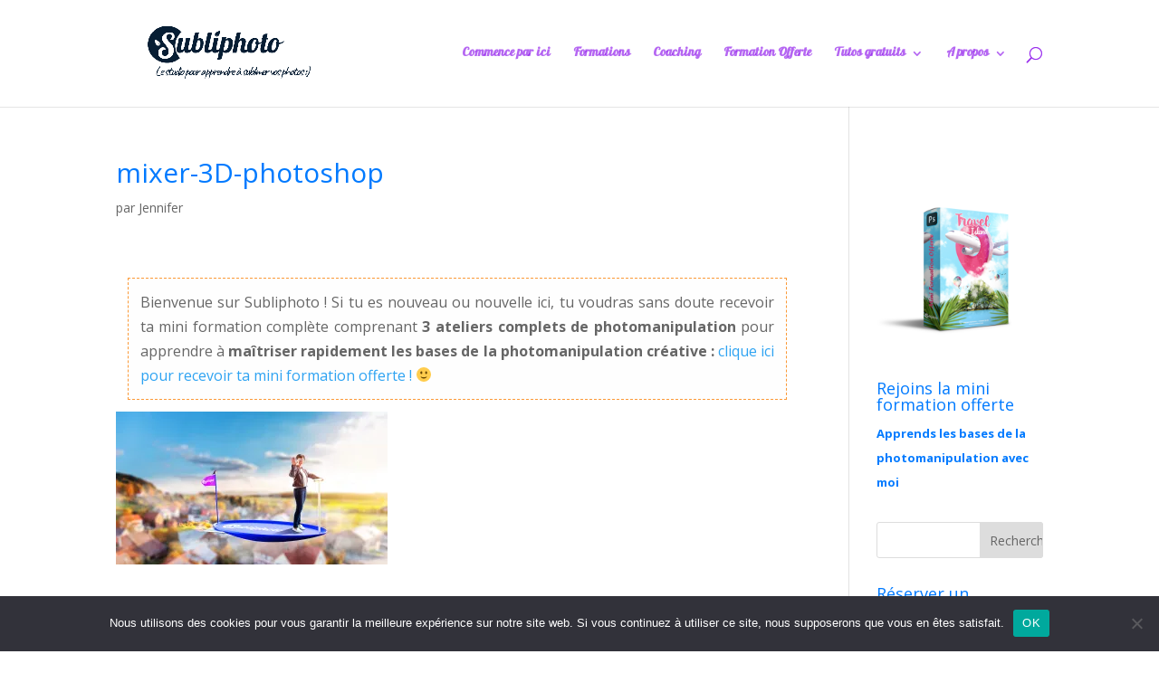

--- FILE ---
content_type: text/html; charset=UTF-8
request_url: https://subliphoto.com/mixer-3d-et-photoshop/mixer-3d-photoshop/
body_size: 15460
content:
<!DOCTYPE html><html lang=fr-FR><head><meta charset="UTF-8"><meta http-equiv="X-UA-Compatible" content="IE=edge"><link rel=pingback href=https://subliphoto.com/xmlrpc.php> <script>document.documentElement.className='js';</script> <script>var et_site_url='https://subliphoto.com';var et_post_id='6706';function et_core_page_resource_fallback(a,b){"undefined"===typeof b&&(b=a.sheet.cssRules&&0===a.sheet.cssRules.length);b&&(a.onerror=null,a.onload=null,a.href?a.href=et_site_url+"/?et_core_page_resource="+a.id+et_post_id:a.src&&(a.src=et_site_url+"/?et_core_page_resource="+a.id+et_post_id))}</script><meta name='robots' content='index, follow, max-image-preview:large, max-snippet:-1, max-video-preview:-1'> <script id=wpp-js src="https://subliphoto.com/wp-content/plugins/wordpress-popular-posts/assets/js/wpp.min.js?x92378" data-sampling=0 data-sampling-rate=100 data-api-url=https://subliphoto.com/wp-json/wordpress-popular-posts data-post-id=6706 data-token=f28dbc7e67 data-lang=0 data-debug=0></script> <title>mixer-3D-photoshop - Subliphoto</title><link rel=canonical href=https://subliphoto.com/mixer-3d-et-photoshop/mixer-3d-photoshop/ ><meta property="og:locale" content="fr_FR"><meta property="og:type" content="article"><meta property="og:title" content="mixer-3D-photoshop - Subliphoto"><meta property="og:url" content="https://subliphoto.com/mixer-3d-et-photoshop/mixer-3d-photoshop/"><meta property="og:site_name" content="Subliphoto"><meta property="article:publisher" content="https://www.facebook.com/subliphoto/"><meta property="og:image" content="https://subliphoto.com/mixer-3d-et-photoshop/mixer-3d-photoshop"><meta property="og:image:width" content="1920"><meta property="og:image:height" content="1080"><meta property="og:image:type" content="image/jpeg"> <script type=application/ld+json class=yoast-schema-graph>{"@context":"https://schema.org","@graph":[{"@type":"WebPage","@id":"https://subliphoto.com/mixer-3d-et-photoshop/mixer-3d-photoshop/","url":"https://subliphoto.com/mixer-3d-et-photoshop/mixer-3d-photoshop/","name":"mixer-3D-photoshop - Subliphoto","isPartOf":{"@id":"https://subliphoto.com/#website"},"primaryImageOfPage":{"@id":"https://subliphoto.com/mixer-3d-et-photoshop/mixer-3d-photoshop/#primaryimage"},"image":{"@id":"https://subliphoto.com/mixer-3d-et-photoshop/mixer-3d-photoshop/#primaryimage"},"thumbnailUrl":"https://i0.wp.com/subliphoto.com/wp-content/uploads/2021/07/mixer-3D-photoshop.jpg?fit=1920%2C1080&ssl=1","datePublished":"2021-07-08T14:27:36+00:00","dateModified":"2021-07-08T14:27:36+00:00","breadcrumb":{"@id":"https://subliphoto.com/mixer-3d-et-photoshop/mixer-3d-photoshop/#breadcrumb"},"inLanguage":"fr-FR","potentialAction":[{"@type":"ReadAction","target":["https://subliphoto.com/mixer-3d-et-photoshop/mixer-3d-photoshop/"]}]},{"@type":"ImageObject","inLanguage":"fr-FR","@id":"https://subliphoto.com/mixer-3d-et-photoshop/mixer-3d-photoshop/#primaryimage","url":"https://i0.wp.com/subliphoto.com/wp-content/uploads/2021/07/mixer-3D-photoshop.jpg?fit=1920%2C1080&ssl=1","contentUrl":"https://i0.wp.com/subliphoto.com/wp-content/uploads/2021/07/mixer-3D-photoshop.jpg?fit=1920%2C1080&ssl=1"},{"@type":"BreadcrumbList","@id":"https://subliphoto.com/mixer-3d-et-photoshop/mixer-3d-photoshop/#breadcrumb","itemListElement":[{"@type":"ListItem","position":1,"name":"Accueil","item":"https://subliphoto.com/"},{"@type":"ListItem","position":2,"name":"Mixer 3D et Photoshop : série de tutoriels pour débutants","item":"https://subliphoto.com/mixer-3d-et-photoshop/"},{"@type":"ListItem","position":3,"name":"mixer-3D-photoshop"}]},{"@type":"WebSite","@id":"https://subliphoto.com/#website","url":"https://subliphoto.com/","name":"Subliphoto","description":"Le studio pour apprendre à sublimer vos photos","publisher":{"@id":"https://subliphoto.com/#organization"},"potentialAction":[{"@type":"SearchAction","target":{"@type":"EntryPoint","urlTemplate":"https://subliphoto.com/?s={search_term_string}"},"query-input":"required name=search_term_string"}],"inLanguage":"fr-FR"},{"@type":"Organization","@id":"https://subliphoto.com/#organization","name":"Subliphoto","url":"https://subliphoto.com/","logo":{"@type":"ImageObject","inLanguage":"fr-FR","@id":"https://subliphoto.com/#/schema/logo/image/","url":"https://i2.wp.com/subliphoto.com/wp-content/uploads/2021/02/logo-subliphoto-slogan-2021.png?fit=1293%2C431&ssl=1","contentUrl":"https://i2.wp.com/subliphoto.com/wp-content/uploads/2021/02/logo-subliphoto-slogan-2021.png?fit=1293%2C431&ssl=1","width":1293,"height":431,"caption":"Subliphoto"},"image":{"@id":"https://subliphoto.com/#/schema/logo/image/"},"sameAs":["https://www.facebook.com/subliphoto/","https://x.com/subliphoto","https://www.instagram.com/jenniferrenson/","https://www.linkedin.com/company/15156896?trk=prof-exp-company-name","https://www.youtube.com/channel/UC5-h4ROXs-YlVb8rdXSgDiQ"]}]}</script> <link rel=dns-prefetch href=//stats.wp.com><link rel=dns-prefetch href=//fonts.googleapis.com><link rel=dns-prefetch href=//i0.wp.com><link rel=dns-prefetch href=//c0.wp.com><link rel=alternate type=application/rss+xml title="Subliphoto &raquo; Flux" href=https://subliphoto.com/feed/ ><link rel=alternate type=application/rss+xml title="Subliphoto &raquo; Flux des commentaires" href=https://subliphoto.com/comments/feed/ ><link rel=alternate type=application/rss+xml title="Subliphoto &raquo; mixer-3D-photoshop Flux des commentaires" href=https://subliphoto.com/mixer-3d-et-photoshop/mixer-3d-photoshop/feed/ > <script>/*<![CDATA[*/window._wpemojiSettings={"baseUrl":"https:\/\/s.w.org\/images\/core\/emoji\/14.0.0\/72x72\/","ext":".png","svgUrl":"https:\/\/s.w.org\/images\/core\/emoji\/14.0.0\/svg\/","svgExt":".svg","source":{"concatemoji":"https:\/\/subliphoto.com\/wp-includes\/js\/wp-emoji-release.min.js?ver=6.4.7"}};
/*! This file is auto-generated */
!function(i,n){var o,s,e;function c(e){try{var t={supportTests:e,timestamp:(new Date).valueOf()};sessionStorage.setItem(o,JSON.stringify(t))}catch(e){}}function p(e,t,n){e.clearRect(0,0,e.canvas.width,e.canvas.height),e.fillText(t,0,0);var t=new Uint32Array(e.getImageData(0,0,e.canvas.width,e.canvas.height).data),r=(e.clearRect(0,0,e.canvas.width,e.canvas.height),e.fillText(n,0,0),new Uint32Array(e.getImageData(0,0,e.canvas.width,e.canvas.height).data));return t.every(function(e,t){return e===r[t]})}function u(e,t,n){switch(t){case"flag":return n(e,"\ud83c\udff3\ufe0f\u200d\u26a7\ufe0f","\ud83c\udff3\ufe0f\u200b\u26a7\ufe0f")?!1:!n(e,"\ud83c\uddfa\ud83c\uddf3","\ud83c\uddfa\u200b\ud83c\uddf3")&&!n(e,"\ud83c\udff4\udb40\udc67\udb40\udc62\udb40\udc65\udb40\udc6e\udb40\udc67\udb40\udc7f","\ud83c\udff4\u200b\udb40\udc67\u200b\udb40\udc62\u200b\udb40\udc65\u200b\udb40\udc6e\u200b\udb40\udc67\u200b\udb40\udc7f");case"emoji":return!n(e,"\ud83e\udef1\ud83c\udffb\u200d\ud83e\udef2\ud83c\udfff","\ud83e\udef1\ud83c\udffb\u200b\ud83e\udef2\ud83c\udfff")}return!1}function f(e,t,n){var r="undefined"!=typeof WorkerGlobalScope&&self instanceof WorkerGlobalScope?new OffscreenCanvas(300,150):i.createElement("canvas"),a=r.getContext("2d",{willReadFrequently:!0}),o=(a.textBaseline="top",a.font="600 32px Arial",{});return e.forEach(function(e){o[e]=t(a,e,n)}),o}function t(e){var t=i.createElement("script");t.src=e,t.defer=!0,i.head.appendChild(t)}"undefined"!=typeof Promise&&(o="wpEmojiSettingsSupports",s=["flag","emoji"],n.supports={everything:!0,everythingExceptFlag:!0},e=new Promise(function(e){i.addEventListener("DOMContentLoaded",e,{once:!0})}),new Promise(function(t){var n=function(){try{var e=JSON.parse(sessionStorage.getItem(o));if("object"==typeof e&&"number"==typeof e.timestamp&&(new Date).valueOf()<e.timestamp+604800&&"object"==typeof e.supportTests)return e.supportTests}catch(e){}return null}();if(!n){if("undefined"!=typeof Worker&&"undefined"!=typeof OffscreenCanvas&&"undefined"!=typeof URL&&URL.createObjectURL&&"undefined"!=typeof Blob)try{var e="postMessage("+f.toString()+"("+[JSON.stringify(s),u.toString(),p.toString()].join(",")+"));",r=new Blob([e],{type:"text/javascript"}),a=new Worker(URL.createObjectURL(r),{name:"wpTestEmojiSupports"});return void(a.onmessage=function(e){c(n=e.data),a.terminate(),t(n)})}catch(e){}c(n=f(s,u,p))}t(n)}).then(function(e){for(var t in e)n.supports[t]=e[t],n.supports.everything=n.supports.everything&&n.supports[t],"flag"!==t&&(n.supports.everythingExceptFlag=n.supports.everythingExceptFlag&&n.supports[t]);n.supports.everythingExceptFlag=n.supports.everythingExceptFlag&&!n.supports.flag,n.DOMReady=!1,n.readyCallback=function(){n.DOMReady=!0}}).then(function(){return e}).then(function(){var e;n.supports.everything||(n.readyCallback(),(e=n.source||{}).concatemoji?t(e.concatemoji):e.wpemoji&&e.twemoji&&(t(e.twemoji),t(e.wpemoji)))}))}((window,document),window._wpemojiSettings);/*]]>*/</script> <meta content="Divi v.4.9.10" name="generator"><style id=wp-emoji-styles-inline-css>img.wp-smiley,img.emoji{display:inline !important;border:none !important;box-shadow:none !important;height:1em !important;width:1em !important;margin:0 0.07em !important;vertical-align:-0.1em !important;background:none !important;padding:0 !important}</style><link rel=stylesheet id=wp-block-library-css href=https://c0.wp.com/c/6.4.7/wp-includes/css/dist/block-library/style.min.css type=text/css media=all><link rel=stylesheet id=mediaelement-css href=https://c0.wp.com/c/6.4.7/wp-includes/js/mediaelement/mediaelementplayer-legacy.min.css type=text/css media=all><link rel=stylesheet id=wp-mediaelement-css href=https://c0.wp.com/c/6.4.7/wp-includes/js/mediaelement/wp-mediaelement.min.css type=text/css media=all><style id=jetpack-sharing-buttons-style-inline-css>.jetpack-sharing-buttons__services-list{display:flex;flex-direction:row;flex-wrap:wrap;gap:0;list-style-type:none;margin:5px;padding:0}.jetpack-sharing-buttons__services-list.has-small-icon-size{font-size:12px}.jetpack-sharing-buttons__services-list.has-normal-icon-size{font-size:16px}.jetpack-sharing-buttons__services-list.has-large-icon-size{font-size:24px}.jetpack-sharing-buttons__services-list.has-huge-icon-size{font-size:36px}@media print{.jetpack-sharing-buttons__services-list{display:none!important}}.editor-styles-wrapper .wp-block-jetpack-sharing-buttons{gap:0;padding-inline-start:0}ul.jetpack-sharing-buttons__services-list.has-background{padding:1.25em 2.375em}</style><style id=classic-theme-styles-inline-css>.wp-block-button__link{color:#fff;background-color:#32373c;border-radius:9999px;box-shadow:none;text-decoration:none;padding:calc(.667em + 2px) calc(1.333em + 2px);font-size:1.125em}.wp-block-file__button{background:#32373c;color:#fff;text-decoration:none}</style><style id=global-styles-inline-css>/*<![CDATA[*/body{--wp--preset--color--black:#000;--wp--preset--color--cyan-bluish-gray:#abb8c3;--wp--preset--color--white:#fff;--wp--preset--color--pale-pink:#f78da7;--wp--preset--color--vivid-red:#cf2e2e;--wp--preset--color--luminous-vivid-orange:#ff6900;--wp--preset--color--luminous-vivid-amber:#fcb900;--wp--preset--color--light-green-cyan:#7bdcb5;--wp--preset--color--vivid-green-cyan:#00d084;--wp--preset--color--pale-cyan-blue:#8ed1fc;--wp--preset--color--vivid-cyan-blue:#0693e3;--wp--preset--color--vivid-purple:#9b51e0;--wp--preset--gradient--vivid-cyan-blue-to-vivid-purple:linear-gradient(135deg,rgba(6,147,227,1) 0%,rgb(155,81,224) 100%);--wp--preset--gradient--light-green-cyan-to-vivid-green-cyan:linear-gradient(135deg,rgb(122,220,180) 0%,rgb(0,208,130) 100%);--wp--preset--gradient--luminous-vivid-amber-to-luminous-vivid-orange:linear-gradient(135deg,rgba(252,185,0,1) 0%,rgba(255,105,0,1) 100%);--wp--preset--gradient--luminous-vivid-orange-to-vivid-red:linear-gradient(135deg,rgba(255,105,0,1) 0%,rgb(207,46,46) 100%);--wp--preset--gradient--very-light-gray-to-cyan-bluish-gray:linear-gradient(135deg,rgb(238,238,238) 0%,rgb(169,184,195) 100%);--wp--preset--gradient--cool-to-warm-spectrum:linear-gradient(135deg,rgb(74,234,220) 0%,rgb(151,120,209) 20%,rgb(207,42,186) 40%,rgb(238,44,130) 60%,rgb(251,105,98) 80%,rgb(254,248,76) 100%);--wp--preset--gradient--blush-light-purple:linear-gradient(135deg,rgb(255,206,236) 0%,rgb(152,150,240) 100%);--wp--preset--gradient--blush-bordeaux:linear-gradient(135deg,rgb(254,205,165) 0%,rgb(254,45,45) 50%,rgb(107,0,62) 100%);--wp--preset--gradient--luminous-dusk:linear-gradient(135deg,rgb(255,203,112) 0%,rgb(199,81,192) 50%,rgb(65,88,208) 100%);--wp--preset--gradient--pale-ocean:linear-gradient(135deg,rgb(255,245,203) 0%,rgb(182,227,212) 50%,rgb(51,167,181) 100%);--wp--preset--gradient--electric-grass:linear-gradient(135deg,rgb(202,248,128) 0%,rgb(113,206,126) 100%);--wp--preset--gradient--midnight:linear-gradient(135deg,rgb(2,3,129) 0%,rgb(40,116,252) 100%);--wp--preset--font-size--small:13px;--wp--preset--font-size--medium:20px;--wp--preset--font-size--large:36px;--wp--preset--font-size--x-large:42px;--wp--preset--spacing--20:0.44rem;--wp--preset--spacing--30:0.67rem;--wp--preset--spacing--40:1rem;--wp--preset--spacing--50:1.5rem;--wp--preset--spacing--60:2.25rem;--wp--preset--spacing--70:3.38rem;--wp--preset--spacing--80:5.06rem;--wp--preset--shadow--natural:6px 6px 9px rgba(0, 0, 0, 0.2);--wp--preset--shadow--deep:12px 12px 50px rgba(0, 0, 0, 0.4);--wp--preset--shadow--sharp:6px 6px 0px rgba(0, 0, 0, 0.2);--wp--preset--shadow--outlined:6px 6px 0px -3px rgba(255, 255, 255, 1), 6px 6px rgba(0, 0, 0, 1);--wp--preset--shadow--crisp:6px 6px 0px rgba(0, 0, 0, 1)}:where(.is-layout-flex){gap:0.5em}:where(.is-layout-grid){gap:0.5em}body .is-layout-flow>.alignleft{float:left;margin-inline-start:0;margin-inline-end:2em}body .is-layout-flow>.alignright{float:right;margin-inline-start:2em;margin-inline-end:0}body .is-layout-flow>.aligncenter{margin-left:auto !important;margin-right:auto !important}body .is-layout-constrained>.alignleft{float:left;margin-inline-start:0;margin-inline-end:2em}body .is-layout-constrained>.alignright{float:right;margin-inline-start:2em;margin-inline-end:0}body .is-layout-constrained>.aligncenter{margin-left:auto !important;margin-right:auto !important}body .is-layout-constrained>:where(:not(.alignleft):not(.alignright):not(.alignfull)){max-width:var(--wp--style--global--content-size);margin-left:auto !important;margin-right:auto !important}body .is-layout-constrained>.alignwide{max-width:var(--wp--style--global--wide-size)}body .is-layout-flex{display:flex}body .is-layout-flex{flex-wrap:wrap;align-items:center}body .is-layout-flex>*{margin:0}body .is-layout-grid{display:grid}body .is-layout-grid>*{margin:0}:where(.wp-block-columns.is-layout-flex){gap:2em}:where(.wp-block-columns.is-layout-grid){gap:2em}:where(.wp-block-post-template.is-layout-flex){gap:1.25em}:where(.wp-block-post-template.is-layout-grid){gap:1.25em}.has-black-color{color:var(--wp--preset--color--black) !important}.has-cyan-bluish-gray-color{color:var(--wp--preset--color--cyan-bluish-gray) !important}.has-white-color{color:var(--wp--preset--color--white) !important}.has-pale-pink-color{color:var(--wp--preset--color--pale-pink) !important}.has-vivid-red-color{color:var(--wp--preset--color--vivid-red) !important}.has-luminous-vivid-orange-color{color:var(--wp--preset--color--luminous-vivid-orange) !important}.has-luminous-vivid-amber-color{color:var(--wp--preset--color--luminous-vivid-amber) !important}.has-light-green-cyan-color{color:var(--wp--preset--color--light-green-cyan) !important}.has-vivid-green-cyan-color{color:var(--wp--preset--color--vivid-green-cyan) !important}.has-pale-cyan-blue-color{color:var(--wp--preset--color--pale-cyan-blue) !important}.has-vivid-cyan-blue-color{color:var(--wp--preset--color--vivid-cyan-blue) !important}.has-vivid-purple-color{color:var(--wp--preset--color--vivid-purple) !important}.has-black-background-color{background-color:var(--wp--preset--color--black) !important}.has-cyan-bluish-gray-background-color{background-color:var(--wp--preset--color--cyan-bluish-gray) !important}.has-white-background-color{background-color:var(--wp--preset--color--white) !important}.has-pale-pink-background-color{background-color:var(--wp--preset--color--pale-pink) !important}.has-vivid-red-background-color{background-color:var(--wp--preset--color--vivid-red) !important}.has-luminous-vivid-orange-background-color{background-color:var(--wp--preset--color--luminous-vivid-orange) !important}.has-luminous-vivid-amber-background-color{background-color:var(--wp--preset--color--luminous-vivid-amber) !important}.has-light-green-cyan-background-color{background-color:var(--wp--preset--color--light-green-cyan) !important}.has-vivid-green-cyan-background-color{background-color:var(--wp--preset--color--vivid-green-cyan) !important}.has-pale-cyan-blue-background-color{background-color:var(--wp--preset--color--pale-cyan-blue) !important}.has-vivid-cyan-blue-background-color{background-color:var(--wp--preset--color--vivid-cyan-blue) !important}.has-vivid-purple-background-color{background-color:var(--wp--preset--color--vivid-purple) !important}.has-black-border-color{border-color:var(--wp--preset--color--black) !important}.has-cyan-bluish-gray-border-color{border-color:var(--wp--preset--color--cyan-bluish-gray) !important}.has-white-border-color{border-color:var(--wp--preset--color--white) !important}.has-pale-pink-border-color{border-color:var(--wp--preset--color--pale-pink) !important}.has-vivid-red-border-color{border-color:var(--wp--preset--color--vivid-red) !important}.has-luminous-vivid-orange-border-color{border-color:var(--wp--preset--color--luminous-vivid-orange) !important}.has-luminous-vivid-amber-border-color{border-color:var(--wp--preset--color--luminous-vivid-amber) !important}.has-light-green-cyan-border-color{border-color:var(--wp--preset--color--light-green-cyan) !important}.has-vivid-green-cyan-border-color{border-color:var(--wp--preset--color--vivid-green-cyan) !important}.has-pale-cyan-blue-border-color{border-color:var(--wp--preset--color--pale-cyan-blue) !important}.has-vivid-cyan-blue-border-color{border-color:var(--wp--preset--color--vivid-cyan-blue) !important}.has-vivid-purple-border-color{border-color:var(--wp--preset--color--vivid-purple) !important}.has-vivid-cyan-blue-to-vivid-purple-gradient-background{background:var(--wp--preset--gradient--vivid-cyan-blue-to-vivid-purple) !important}.has-light-green-cyan-to-vivid-green-cyan-gradient-background{background:var(--wp--preset--gradient--light-green-cyan-to-vivid-green-cyan) !important}.has-luminous-vivid-amber-to-luminous-vivid-orange-gradient-background{background:var(--wp--preset--gradient--luminous-vivid-amber-to-luminous-vivid-orange) !important}.has-luminous-vivid-orange-to-vivid-red-gradient-background{background:var(--wp--preset--gradient--luminous-vivid-orange-to-vivid-red) !important}.has-very-light-gray-to-cyan-bluish-gray-gradient-background{background:var(--wp--preset--gradient--very-light-gray-to-cyan-bluish-gray) !important}.has-cool-to-warm-spectrum-gradient-background{background:var(--wp--preset--gradient--cool-to-warm-spectrum) !important}.has-blush-light-purple-gradient-background{background:var(--wp--preset--gradient--blush-light-purple) !important}.has-blush-bordeaux-gradient-background{background:var(--wp--preset--gradient--blush-bordeaux) !important}.has-luminous-dusk-gradient-background{background:var(--wp--preset--gradient--luminous-dusk) !important}.has-pale-ocean-gradient-background{background:var(--wp--preset--gradient--pale-ocean) !important}.has-electric-grass-gradient-background{background:var(--wp--preset--gradient--electric-grass) !important}.has-midnight-gradient-background{background:var(--wp--preset--gradient--midnight) !important}.has-small-font-size{font-size:var(--wp--preset--font-size--small) !important}.has-medium-font-size{font-size:var(--wp--preset--font-size--medium) !important}.has-large-font-size{font-size:var(--wp--preset--font-size--large) !important}.has-x-large-font-size{font-size:var(--wp--preset--font-size--x-large) !important}.wp-block-navigation a:where(:not(.wp-element-button)){color:inherit}:where(.wp-block-post-template.is-layout-flex){gap:1.25em}:where(.wp-block-post-template.is-layout-grid){gap:1.25em}:where(.wp-block-columns.is-layout-flex){gap:2em}:where(.wp-block-columns.is-layout-grid){gap:2em}.wp-block-pullquote{font-size:1.5em;line-height:1.6}/*]]>*/</style><link rel=stylesheet id=cookie-notice-front-css href='https://subliphoto.com/wp-content/plugins/cookie-notice/css/front.min.css?x92378' type=text/css media=all><link rel=stylesheet id=twenty20-css href='https://subliphoto.com/wp-content/plugins/twenty20/assets/css/twenty20.css?x92378' type=text/css media=all><link rel=stylesheet id=et_monarch-css-css href='https://subliphoto.com/wp-content/plugins/monarch/css/style.css?x92378' type=text/css media=all><link rel=stylesheet id=et-gf-open-sans-css href='https://fonts.googleapis.com/css?family=Open+Sans%3A400%2C700&#038;ver=1.3.12' type=text/css media=all><link rel=stylesheet id=wordpress-popular-posts-css-css href='https://subliphoto.com/wp-content/plugins/wordpress-popular-posts/assets/css/wpp.css?x92378' type=text/css media=all><link rel=stylesheet id=divi-fonts-css href='https://fonts.googleapis.com/css?family=Open+Sans:300italic,400italic,600italic,700italic,800italic,400,300,600,700,800&#038;subset=latin,latin-ext&#038;display=swap' type=text/css media=all><link rel=stylesheet id=divi-style-css href='https://subliphoto.com/wp-content/themes/Divi/style.css?x92378' type=text/css media=all><link rel=stylesheet id=before-after-images-for-divi-styles-css href='https://subliphoto.com/wp-content/plugins/before-after-images-for-divi/styles/style.min.css?x92378' type=text/css media=all><link rel=stylesheet id=et-builder-googlefonts-cached-css href='https://fonts.googleapis.com/css?family=Galada:regular&#038;subset=latin&#038;display=swap' type=text/css media=all><link rel=stylesheet id=jetpack_css-css href=https://c0.wp.com/p/jetpack/13.6.1/css/jetpack.css type=text/css media=all> <script id=cookie-notice-front-js-before>var cnArgs={"ajaxUrl":"https:\/\/subliphoto.com\/wp-admin\/admin-ajax.php","nonce":"5917092311","hideEffect":"fade","position":"bottom","onScroll":false,"onScrollOffset":100,"onClick":false,"cookieName":"cookie_notice_accepted","cookieTime":2592000,"cookieTimeRejected":2592000,"globalCookie":false,"redirection":false,"cache":true,"revokeCookies":false,"revokeCookiesOpt":"automatic"};</script> <script src="https://subliphoto.com/wp-content/plugins/cookie-notice/js/front.min.js?x92378" id=cookie-notice-front-js></script> <script src=https://c0.wp.com/c/6.4.7/wp-includes/js/jquery/jquery.min.js id=jquery-core-js></script> <script src=https://c0.wp.com/c/6.4.7/wp-includes/js/jquery/jquery-migrate.min.js id=jquery-migrate-js></script> <link rel=https://api.w.org/ href=https://subliphoto.com/wp-json/ ><link rel=alternate type=application/json href=https://subliphoto.com/wp-json/wp/v2/media/6706><link rel=EditURI type=application/rsd+xml title=RSD href=https://subliphoto.com/xmlrpc.php?rsd><link rel=shortlink href='https://subliphoto.com/?p=6706'><link rel=alternate type=application/json+oembed href="https://subliphoto.com/wp-json/oembed/1.0/embed?url=https%3A%2F%2Fsubliphoto.com%2Fmixer-3d-et-photoshop%2Fmixer-3d-photoshop%2F"><link rel=alternate type=text/xml+oembed href="https://subliphoto.com/wp-json/oembed/1.0/embed?url=https%3A%2F%2Fsubliphoto.com%2Fmixer-3d-et-photoshop%2Fmixer-3d-photoshop%2F&#038;format=xml"><meta name="cdp-version" content="1.4.9"><link rel=preconnect href=https://fonts.googleapis.com><link rel=preconnect href=https://fonts.gstatic.com><style>img#wpstats{display:none}</style><link rel=preload href=https://subliphoto.com/wp-content/themes/Divi/core/admin/fonts/modules.ttf?x92378 as=font crossorigin=anonymous><style id=et-social-custom-css></style><style id=wpp-loading-animation-styles>@-webkit-keyframes bgslide{from{background-position-x:0}to{background-position-x:-200%}}@keyframes bgslide{from{background-position-x:0}to{background-position-x:-200%}}.wpp-widget-block-placeholder,.wpp-shortcode-placeholder{margin:0 auto;width:60px;height:3px;background:#dd3737;background:linear-gradient(90deg,#dd3737 0%,#571313 10%,#dd3737 100%);background-size:200% auto;border-radius:3px;-webkit-animation:bgslide 1s infinite linear;animation:bgslide 1s infinite linear}</style><meta name="viewport" content="width=device-width, initial-scale=1.0, maximum-scale=1.0, user-scalable=0"> <script async src="https://www.googletagmanager.com/gtag/js?id=G-NLRLY11M8Q"></script> <script>window.dataLayer=window.dataLayer||[];function gtag(){dataLayer.push(arguments);}
gtag('js',new Date());gtag('config','G-NLRLY11M8Q');</script> <script async src="https://pagead2.googlesyndication.com/pagead/js/adsbygoogle.js?client=ca-pub-4642507708462167" crossorigin=anonymous></script><link rel=icon href="https://i0.wp.com/subliphoto.com/wp-content/uploads/2021/02/cropped-favicon.png?fit=32%2C32&#038;ssl=1" sizes=32x32><link rel=icon href="https://i0.wp.com/subliphoto.com/wp-content/uploads/2021/02/cropped-favicon.png?fit=192%2C192&#038;ssl=1" sizes=192x192><link rel=apple-touch-icon href="https://i0.wp.com/subliphoto.com/wp-content/uploads/2021/02/cropped-favicon.png?fit=180%2C180&#038;ssl=1"><meta name="msapplication-TileImage" content="https://i0.wp.com/subliphoto.com/wp-content/uploads/2021/02/cropped-favicon.png?fit=270%2C270&#038;ssl=1"><link rel=stylesheet id=et-divi-customizer-global-cached-inline-styles href=https://subliphoto.com/wp-content/et-cache/global/et-divi-customizer-global-17668995480652.min.css?x92378 onerror="et_core_page_resource_fallback(this, true)" onload=et_core_page_resource_fallback(this)><style id=egf-frontend-styles>h1{color:#007aff}h2{color:#007aff}p{}h3{}h4{}h5{}h6{}</style></head><body class="attachment attachment-template-default single single-attachment postid-6706 attachmentid-6706 attachment-jpeg cookies-not-set et_bloom et_monarch et_pb_button_helper_class et_fixed_nav et_show_nav et_primary_nav_dropdown_animation_fade et_secondary_nav_dropdown_animation_fade et_header_style_left et_pb_footer_columns3 et_cover_background et_pb_gutter osx et_pb_gutters3 et_right_sidebar et_divi_theme et-db et_minified_js et_minified_css"><div id=page-container><header id=main-header data-height-onload=103><div class="container clearfix et_menu_container"><div class=logo_container> <span class=logo_helper></span> <a href=https://subliphoto.com/ > <img src=https://subliphoto.com/wp-content/uploads/2021/02/subliphoto-logo-800.png?x92378 width=800 height=296 alt=Subliphoto id=logo data-height-percentage=71> </a></div><div id=et-top-navigation data-height=103 data-fixed-height=40><nav id=top-menu-nav><ul id=top-menu class=nav><li id=menu-item-6526 class="menu-item menu-item-type-post_type menu-item-object-page menu-item-6526"><a href=https://subliphoto.com/commence-ici/ >Commence par ici</a></li> <li id=menu-item-7038 class="menu-item menu-item-type-custom menu-item-object-custom menu-item-7038"><a href=https://school.subliphoto.com/ >Formations</a></li> <li id=menu-item-6074 class="menu-item menu-item-type-post_type menu-item-object-page menu-item-6074"><a href=https://subliphoto.com/coach-photo-et-retouche/ >Coaching</a></li> <li id=menu-item-7259 class="menu-item menu-item-type-custom menu-item-object-custom menu-item-7259"><a href=https://school.subliphoto.com/mini-formation-offerte-sur-photoshop>Formation Offerte</a></li> <li id=menu-item-5755 class="menu-item menu-item-type-post_type menu-item-object-page menu-item-has-children menu-item-5755"><a href=https://subliphoto.com/tous-les-articles/ >Tutos gratuits</a><ul class=sub-menu> <li id=menu-item-7040 class="menu-item menu-item-type-post_type menu-item-object-page menu-item-7040"><a href=https://subliphoto.com/tous-les-articles/ >Tutoriels gratuits</a></li> <li id=menu-item-7012 class="menu-item menu-item-type-custom menu-item-object-custom menu-item-7012"><a href=https://app.gumroad.com/subliphoto>Ressources</a></li></ul> </li> <li id=menu-item-5526 class="menu-item menu-item-type-post_type menu-item-object-page menu-item-has-children menu-item-5526"><a href=https://subliphoto.com/a-propos/ >A propos</a><ul class=sub-menu> <li id=menu-item-7039 class="menu-item menu-item-type-post_type menu-item-object-page menu-item-7039"><a href=https://subliphoto.com/a-propos/ >A propos</a></li> <li id=menu-item-6877 class="menu-item menu-item-type-post_type menu-item-object-page menu-item-6877"><a href=https://subliphoto.com/portfolio-photomanipulation/ >Portfolio</a></li> <li id=menu-item-5865 class="menu-item menu-item-type-post_type menu-item-object-page menu-item-5865"><a href=https://subliphoto.com/contact/ >Contact</a></li></ul> </li></ul></nav><div id=et_top_search> <span id=et_search_icon></span></div><div id=et_mobile_nav_menu><div class="mobile_nav closed"> <span class=select_page>Sélectionner une page</span> <span class="mobile_menu_bar mobile_menu_bar_toggle"></span></div></div></div></div><div class=et_search_outer><div class="container et_search_form_container"><form role=search method=get class=et-search-form action=https://subliphoto.com/ > <input type=search class=et-search-field placeholder="Rechercher &hellip;" value name=s title=Rechercher:></form> <span class=et_close_search_field></span></div></div></header><div id=et-main-area><div id=main-content><div class=container><div id=content-area class=clearfix><div id=left-area><article id=post-6706 class="et_pb_post post-6706 attachment type-attachment status-inherit hentry"><div class=et_post_meta_wrapper><h1 class="entry-title">mixer-3D-photoshop</h1><p class=post-meta> par <span class="author vcard"><a href=https://subliphoto.com/author/admin6130/ title="Articles de Jennifer" rel=author>Jennifer</a></span></p></div><div class=entry-content><div class=wwsgd_new_visitor style=display:none;><p style="border:thin dashed #FB9936; padding:0.8em; margin:0.8em; background:#fefefe; text-align:justify">Bienvenue sur Subliphoto ! Si tu es nouveau ou nouvelle ici, tu voudras sans doute recevoir ta mini formation complète comprenant <b>3 ateliers complets de photomanipulation</b> pour apprendre à <b>maîtriser rapidement les bases de la photomanipulation créative : </b> <a href=https://subliphoto.com/merci-visite/ >clique ici pour recevoir ta mini formation offerte ! 🙂</a></p></div><div class=wwsgd_return_visitor style=display:none;><p style="border:thin dashed #FB9936; padding:0.8em; margin:0.8em; background:#fefefe; text-align:justify">Bienvenue sur Subliphoto ! Si tu es nouveau ou nouvelle ici, tu voudras sans doute recevoir ta mini formation complète comprenant <b>3 ateliers complets de photomanipulation</b> pour apprendre à <b>maîtriser rapidement les bases de la photomanipulation créative : </b> <a href=https://subliphoto.com/merci-visite/ >clique ici pour recevoir ta mini formation offerte ! 🙂</a></p></div><p class=attachment><a href='https://i0.wp.com/subliphoto.com/wp-content/uploads/2021/07/mixer-3D-photoshop.jpg?ssl=1'><img decoding=async width=300 height=169 src="https://i0.wp.com/subliphoto.com/wp-content/uploads/2021/07/mixer-3D-photoshop.jpg?fit=300%2C169&amp;ssl=1" class="attachment-medium size-medium" alt srcset="https://i0.wp.com/subliphoto.com/wp-content/uploads/2021/07/mixer-3D-photoshop.jpg?w=1920&amp;ssl=1 1920w, https://i0.wp.com/subliphoto.com/wp-content/uploads/2021/07/mixer-3D-photoshop.jpg?resize=300%2C169&amp;ssl=1 300w, https://i0.wp.com/subliphoto.com/wp-content/uploads/2021/07/mixer-3D-photoshop.jpg?resize=1024%2C576&amp;ssl=1 1024w, https://i0.wp.com/subliphoto.com/wp-content/uploads/2021/07/mixer-3D-photoshop.jpg?resize=768%2C432&amp;ssl=1 768w, https://i0.wp.com/subliphoto.com/wp-content/uploads/2021/07/mixer-3D-photoshop.jpg?resize=1536%2C864&amp;ssl=1 1536w, https://i0.wp.com/subliphoto.com/wp-content/uploads/2021/07/mixer-3D-photoshop.jpg?resize=610%2C343&amp;ssl=1 610w, https://i0.wp.com/subliphoto.com/wp-content/uploads/2021/07/mixer-3D-photoshop.jpg?resize=1080%2C608&amp;ssl=1 1080w, https://i0.wp.com/subliphoto.com/wp-content/uploads/2021/07/mixer-3D-photoshop.jpg?resize=1280%2C720&amp;ssl=1 1280w, https://i0.wp.com/subliphoto.com/wp-content/uploads/2021/07/mixer-3D-photoshop.jpg?resize=980%2C551&amp;ssl=1 980w, https://i0.wp.com/subliphoto.com/wp-content/uploads/2021/07/mixer-3D-photoshop.jpg?resize=480%2C270&amp;ssl=1 480w" sizes="(max-width: 300px) 100vw, 300px"></a></p></div><div class=et_post_meta_wrapper><section id=comment-wrap><div id=comment-section class=nocomments></div><div id=respond class=comment-respond><h3 id="reply-title" class="comment-reply-title"><span>Poster le commentaire</span> <small><a rel=nofollow id=cancel-comment-reply-link href=/mixer-3d-et-photoshop/mixer-3d-photoshop/#respond style=display:none;>Annuler la réponse</a></small></h3><form action=https://subliphoto.com/wp-comments-post.php method=post id=commentform class=comment-form><p class=comment-notes><span id=email-notes>Votre adresse e-mail ne sera pas publiée.</span> <span class=required-field-message>Les champs obligatoires sont indiqués avec <span class=required>*</span></span></p><p class=comment-form-comment><label for=comment>Commentaire <span class=required>*</span></label><textarea id=comment name=comment cols=45 rows=8 maxlength=65525 required=required></textarea></p><p class=comment-form-author><label for=author>Nom <span class=required>*</span></label> <input id=author name=author type=text value size=30 maxlength=245 autocomplete=name required=required></p><p class=comment-form-email><label for=email>E-mail <span class=required>*</span></label> <input id=email name=email type=text value size=30 maxlength=100 aria-describedby=email-notes autocomplete=email required=required></p><p class=comment-form-url><label for=url>Site web</label> <input id=url name=url type=text value size=30 maxlength=200 autocomplete=url></p><p class=comment-form-cookies-consent><input id=wp-comment-cookies-consent name=wp-comment-cookies-consent type=checkbox value=yes> <label for=wp-comment-cookies-consent>Enregistrer mon nom, mon e-mail et mon site dans le navigateur pour mon prochain commentaire.</label></p><p class=form-submit><input name=submit type=submit id=submit class="submit et_pb_button" value="Poster le commentaire"> <input type=hidden name=comment_post_ID value=6706 id=comment_post_ID> <input type=hidden name=comment_parent id=comment_parent value=0></p><p style="display: none;"><input type=hidden id=akismet_comment_nonce name=akismet_comment_nonce value=694c3cf789></p><p style="display: none !important;" class=akismet-fields-container data-prefix=ak_><label>&#916;<textarea name=ak_hp_textarea cols=45 rows=8 maxlength=100></textarea></label><input type=hidden id=ak_js_1 name=ak_js value=207><script>document.getElementById("ak_js_1").setAttribute("value",(new Date()).getTime());</script></p></form></div><p class=akismet_comment_form_privacy_notice>Ce site utilise Akismet pour réduire les indésirables. <a href=https://akismet.com/privacy/ target=_blank rel="nofollow noopener">En savoir plus sur la façon dont les données de vos commentaires sont traitées</a>.</p></section></div></article></div><div id=sidebar><div id=bloomwidget-2 class="et_pb_widget widget_bloomwidget"></div><div id=block-8 class="et_pb_widget widget_block widget_media_image"><figure class="wp-block-image size-full"><img loading=lazy decoding=async width=500 height=500 src=https://subliphoto.com/wp-content/uploads/2024/12/formation_offerte_photoshop_2025_subliphoto.png?x92378 alt class=wp-image-7265 srcset="https://subliphoto.com/wp-content/uploads/2024/12/formation_offerte_photoshop_2025_subliphoto.png 500w, https://subliphoto.com/wp-content/uploads/2024/12/formation_offerte_photoshop_2025_subliphoto-480x480.png 480w" sizes="(min-width: 0px) and (max-width: 480px) 480px, (min-width: 481px) 500px, 100vw"></figure></div><div id=block-9 class="et_pb_widget widget_block widget_text"><p></p></div><div id=text-8 class="et_pb_widget widget_text"><h4 class="widgettitle">Rejoins la mini formation offerte</h4><div class=textwidget><p><strong><a href=https://school.subliphoto.com/mini-formation-offerte-sur-photoshop>Apprends les bases de la photomanipulation avec moi</a></strong></p></div></div><div id=search-2 class="et_pb_widget widget_search"><form role=search method=get id=searchform class=searchform action=https://subliphoto.com/ ><div> <label class=screen-reader-text for=s>Rechercher :</label> <input type=text value name=s id=s> <input type=submit id=searchsubmit value=Rechercher></div></form></div><div id=text-3 class="et_pb_widget widget_text"><h4 class="widgettitle">Réserver un coaching</h4><div class=textwidget><p>Envie d&rsquo;un accompagnement personnalisé pour réaliser un projet visuel ou atteindre un objectif ?</p><p>&gt;&gt; <a href=https://subliphoto.com/coach-photo-et-retouche/ >Réserve ICI ton call offert de 30 minutes</a>.</p></div></div><div id=categories-2 class="et_pb_widget widget_categories"><h4 class="widgettitle">Sujets</h4><ul> <li class="cat-item cat-item-595"><a href=https://subliphoto.com/category/blender-3d-et-photoshop/ >Blender 3D et Photoshop</a> </li> <li class="cat-item cat-item-592"><a href=https://subliphoto.com/category/business-reflexion-actus-produits/ >Business, reflexion, actus, produits</a> </li> <li class="cat-item cat-item-608"><a href=https://subliphoto.com/category/ia-generative/ >IA générative</a> </li> <li class="cat-item cat-item-1"><a href=https://subliphoto.com/category/non-classe/ >Non classé</a> </li> <li class="cat-item cat-item-561"><a href=https://subliphoto.com/category/photomanipulation/ >Photomanipulation</a> </li> <li class="cat-item cat-item-581"><a href=https://subliphoto.com/category/retouche-photo/ >Retouche photo</a> </li> <li class="cat-item cat-item-560"><a href=https://subliphoto.com/category/retouche-photo/retouche-photo-produit/ >Retouche photo produit</a> </li> <li class="cat-item cat-item-540"><a href=https://subliphoto.com/category/tutoriel-photoshop/ >Tutoriel Photoshop</a> </li></ul></div><div id=media_image-3 class="et_pb_widget widget_media_image"><a href=https://subliphoto.com/a-propos/ ><img width=300 height=300 src="https://i0.wp.com/subliphoto.com/wp-content/uploads/2021/02/portrait-cartoon-jennifer.png?fit=300%2C300&amp;ssl=1" class="image wp-image-6032  attachment-medium size-medium" alt style="max-width: 100%; height: auto;" decoding=async loading=lazy srcset="https://i0.wp.com/subliphoto.com/wp-content/uploads/2021/02/portrait-cartoon-jennifer.png?w=400&amp;ssl=1 400w, https://i0.wp.com/subliphoto.com/wp-content/uploads/2021/02/portrait-cartoon-jennifer.png?resize=300%2C300&amp;ssl=1 300w, https://i0.wp.com/subliphoto.com/wp-content/uploads/2021/02/portrait-cartoon-jennifer.png?resize=150%2C150&amp;ssl=1 150w" sizes="(max-width: 300px) 100vw, 300px"></a></div><div id=text-2 class="et_pb_widget widget_text"><h4 class="widgettitle">A propos de Jennifer</h4><div class=textwidget><p>Passionnée par l&rsquo;imagerie et spécifiquement par la création d&rsquo;images numériques, j&rsquo;ai à coeur de transmettre ici ma passion afin de vous aider à développer votre créativité ❤️</p></div></div><div id=block-2 class="et_pb_widget widget_block"><p><script><br/>var uri='https://impbe.tradedoubler.com/imp?type(img)g(22788282)a(3231973)'+new String(Math.random()).substring(2,11);<br/>document.write('<a href="https://clk.tradedoubler.com/click?p=264301&a=3231973&g=22788282" target=_BLANK><img decoding=async src="'+uri+'" border=0></a>');<br/></script></p></div><div id=text-7 class="et_pb_widget widget_text"><h4 class="widgettitle">Amis de Blog</h4><div class=textwidget><p><a href=https://maximeorsini.com/ >Sublimez vos photos de paysage avec Maxime Orsini </a></p><p><a href=https://carnetsdaquarelle.com target=_blank rel=noopener>Apprendre l&rsquo;aquarelle en s&rsquo;amusant</a></p></div></div><div id=recent-posts-6 class="et_pb_widget widget_recent_entries"><h4 class="widgettitle">Articles récents</h4><ul> <li> <a href=https://subliphoto.com/tuto-photoshop-incruster-une-lune-dans-un-paysage/ >Tuto Photoshop : Incruster une lune dans un paysage</a> </li> <li> <a href=https://subliphoto.com/incruster-image-dans-une-autre/ >Incruster une image dans une autre facilement!</a> </li> <li> <a href=https://subliphoto.com/les-nouveautes-photoshop-2025-en-application/ >Les Nouveautés Photoshop 2025 en Application</a> </li> <li> <a href=https://subliphoto.com/comment-je-retouche-un-paysage/ >Comment je retouche un paysage?</a> </li> <li> <a href=https://subliphoto.com/masquer-infobulles-photoshop/ >Comment masquer les infobulles sur Photoshop?</a> </li></ul></div><div id=text-6 class="et_pb_widget widget_text"><h4 class="widgettitle">Liens utiles</h4><div class=textwidget><p><a href="https://clk.tradedoubler.com/click?p=264301&amp;a=3231973&amp;g=24543826" target=_blank rel=noopener>Télécharger Photoshop gratuitement ici</a><br> <script>var uri='https://impbe.tradedoubler.com/imp?type(inv)g(24543826)a(3231973)'+new String(Math.random()).substring(2,11);document.write('<img decoding=async src="'+uri+'">');</script><br> <a href=https://unsplash.com target=_blank rel=noopener>Magnifiques images gratuites</a></p></div></div><div id=block-3 class="et_pb_widget widget_block"><p><script><br/>var uri='https://impbe.tradedoubler.com/imp?type(img)g(22894656)a(3231973)'+new String(Math.random()).substring(2,11);<br/>document.write('<a href="https://clk.tradedoubler.com/click?p=264301&a=3231973&g=22894656" target=_BLANK><img decoding=async src="'+uri+'" border=0></a>');<br/></script></p></div><div id=custom_html-3 class="widget_text et_pb_widget widget_custom_html"><div class="textwidget custom-html-widget"><div class=fb-page data-href=https://www.facebook.com/subliphoto data-tabs=timeline data-width data-height data-small-header=false data-adapt-container-width=true data-hide-cover=false data-show-facepile=true><blockquote cite=https://www.facebook.com/subliphoto/ class=fb-xfbml-parse-ignore><a href=https://www.facebook.com/subliphoto/ >SubliPhoto</a></blockquote></div></div></div><div id=block-5 class="et_pb_widget widget_block widget_text"><p></p></div><div id=block-6 class="et_pb_widget widget_block"></div><div id=block-7 class="et_pb_widget widget_block widget_text"><p></p></div></div></div></div></div><footer id=main-footer><div class=container><div id=footer-widgets class=clearfix><div class=footer-widget><div id=media_image-2 class="fwidget et_pb_widget widget_media_image"><img width=1024 height=341 src="https://i0.wp.com/subliphoto.com/wp-content/uploads/2021/02/logo-subliphoto-inverse-2.png?fit=1024%2C341&amp;ssl=1" class="image wp-image-5987  attachment-large size-large" alt style="max-width: 100%; height: auto;" decoding=async loading=lazy srcset="https://i0.wp.com/subliphoto.com/wp-content/uploads/2021/02/logo-subliphoto-inverse-2.png?w=1293&amp;ssl=1 1293w, https://i0.wp.com/subliphoto.com/wp-content/uploads/2021/02/logo-subliphoto-inverse-2.png?resize=300%2C100&amp;ssl=1 300w, https://i0.wp.com/subliphoto.com/wp-content/uploads/2021/02/logo-subliphoto-inverse-2.png?resize=1024%2C341&amp;ssl=1 1024w, https://i0.wp.com/subliphoto.com/wp-content/uploads/2021/02/logo-subliphoto-inverse-2.png?resize=768%2C256&amp;ssl=1 768w, https://i0.wp.com/subliphoto.com/wp-content/uploads/2021/02/logo-subliphoto-inverse-2.png?resize=1080%2C360&amp;ssl=1 1080w, https://i0.wp.com/subliphoto.com/wp-content/uploads/2021/02/logo-subliphoto-inverse-2.png?resize=1280%2C427&amp;ssl=1 1280w, https://i0.wp.com/subliphoto.com/wp-content/uploads/2021/02/logo-subliphoto-inverse-2.png?resize=980%2C327&amp;ssl=1 980w, https://i0.wp.com/subliphoto.com/wp-content/uploads/2021/02/logo-subliphoto-inverse-2.png?resize=480%2C160&amp;ssl=1 480w" sizes="(max-width: 1024px) 100vw, 1024px"></div><div id=bloomwidget-3 class="fwidget et_pb_widget widget_bloomwidget"></div></div><div class=footer-widget><div id=recent-posts-5 class="fwidget et_pb_widget widget_recent_entries"><h4 class="title">Derniers Tutos</h4><ul> <li> <a href=https://subliphoto.com/tuto-photoshop-incruster-une-lune-dans-un-paysage/ >Tuto Photoshop : Incruster une lune dans un paysage</a> </li> <li> <a href=https://subliphoto.com/incruster-image-dans-une-autre/ >Incruster une image dans une autre facilement!</a> </li> <li> <a href=https://subliphoto.com/les-nouveautes-photoshop-2025-en-application/ >Les Nouveautés Photoshop 2025 en Application</a> </li> <li> <a href=https://subliphoto.com/comment-je-retouche-un-paysage/ >Comment je retouche un paysage?</a> </li> <li> <a href=https://subliphoto.com/masquer-infobulles-photoshop/ >Comment masquer les infobulles sur Photoshop?</a> </li> <li> <a href=https://subliphoto.com/editer-mockup-photoshop/ >Editer un Mockup Adobe Stock</a> </li> <li> <a href=https://subliphoto.com/nouvautes-ia-version-beta-photoshop/ >Nouveautés IA version Beta de Photoshop (Mai 2024)</a> </li> <li> <a href=https://subliphoto.com/incruster-objet-3d-dans-une-image/ >Incruster un objet 3D dans une image sur Photoshop</a> </li> <li> <a href=https://subliphoto.com/refaire-affiche-de-film/ >Refaire une affiche de film Netflix</a> </li> <li> <a href=https://subliphoto.com/effet-transparence-photoshop/ >Faire un effet de transparence sur Photoshop</a> </li> <li> <a href=https://subliphoto.com/editer-une-photo-avec-l-ia/ >Editer une photo avec l&rsquo;IA</a> </li> <li> <a href=https://subliphoto.com/generez-images-avec-ia-photoshop/ >Générez des images avec l&rsquo;IA de Photoshop Firefly</a> </li> <li> <a href=https://subliphoto.com/transformer-images-avec-ia-photoshop/ >Transformer ses images grâce à l&rsquo;IA de photoshop</a> </li> <li> <a href=https://subliphoto.com/evolution-outil-degrade-photoshop/ >Evolution de l&rsquo;outil dégradé sur photoshop!</a> </li> <li> <a href=https://subliphoto.com/intelligence-generative/ >L&rsquo;intelligence artificielle générative débarque sur Photoshop</a> </li> <li> <a href=https://subliphoto.com/comment-faire-un-paysage-sci-fi-sur-photoshop/ >Comment faire un paysage sci-fi sur photoshop</a> </li> <li> <a href=https://subliphoto.com/collage-vintage-photoshop/ >Collage vintage sur photoshop</a> </li> <li> <a href=https://subliphoto.com/photomontage-meditation/ >Photomontage pour la méditation sur Photoshop</a> </li> <li> <a href=https://subliphoto.com/effet-tilt-shift-ou-miniature-sur-photoshop/ >Effet tilt-shift ou miniature sur photoshop</a> </li> <li> <a href=https://subliphoto.com/image-composite-chat-et-papillon/ >Image composite avec un chat et un papillon</a> </li></ul></div></div><div class=footer-widget><div id=tag_cloud-2 class="fwidget et_pb_widget widget_tag_cloud"><h4 class="title">De quoi parle-t-on ?</h4><div class=tagcloud><a href=https://subliphoto.com/tag/3d/ class="tag-cloud-link tag-link-596 tag-link-position-1" style="font-size: 17.081081081081pt;" aria-label="3D (5 éléments)">3D</a> <a href=https://subliphoto.com/tag/adobe-sensei/ class="tag-cloud-link tag-link-565 tag-link-position-2" style="font-size: 8pt;" aria-label="adobe sensei (1 élément)">adobe sensei</a> <a href=https://subliphoto.com/tag/banques-dimages/ class="tag-cloud-link tag-link-603 tag-link-position-3" style="font-size: 8pt;" aria-label="banques d&#039;images (1 élément)">banques d&#039;images</a> <a href=https://subliphoto.com/tag/blender/ class="tag-cloud-link tag-link-597 tag-link-position-4" style="font-size: 13.675675675676pt;" aria-label="blender (3 éléments)">blender</a> <a href=https://subliphoto.com/tag/brush/ class="tag-cloud-link tag-link-582 tag-link-position-5" style="font-size: 8pt;" aria-label="brush (1 élément)">brush</a> <a href=https://subliphoto.com/tag/caricature/ class="tag-cloud-link tag-link-585 tag-link-position-6" style="font-size: 8pt;" aria-label="caricature (1 élément)">caricature</a> <a href=https://subliphoto.com/tag/cgi/ class="tag-cloud-link tag-link-598 tag-link-position-7" style="font-size: 8pt;" aria-label="cgi (1 élément)">cgi</a> <a href=https://subliphoto.com/tag/communaute/ class="tag-cloud-link tag-link-600 tag-link-position-8" style="font-size: 8pt;" aria-label="communauté (1 élément)">communauté</a> <a href=https://subliphoto.com/tag/couleurs/ class="tag-cloud-link tag-link-593 tag-link-position-9" style="font-size: 8pt;" aria-label="couleurs (1 élément)">couleurs</a> <a href=https://subliphoto.com/tag/defi-31-jours/ class="tag-cloud-link tag-link-563 tag-link-position-10" style="font-size: 8pt;" aria-label="défi 31 jours (1 élément)">défi 31 jours</a> <a href=https://subliphoto.com/tag/edition-de-photo/ class="tag-cloud-link tag-link-569 tag-link-position-11" style="font-size: 8pt;" aria-label="edition de photo (1 élément)">edition de photo</a> <a href=https://subliphoto.com/tag/effet/ class="tag-cloud-link tag-link-606 tag-link-position-12" style="font-size: 8pt;" aria-label="effet (1 élément)">effet</a> <a href=https://subliphoto.com/tag/effet-jour-nuit/ class="tag-cloud-link tag-link-584 tag-link-position-13" style="font-size: 8pt;" aria-label="effet jour nuit (1 élément)">effet jour nuit</a> <a href=https://subliphoto.com/tag/effet-reflet/ class="tag-cloud-link tag-link-580 tag-link-position-14" style="font-size: 8pt;" aria-label="effet reflet (1 élément)">effet reflet</a> <a href=https://subliphoto.com/tag/filtres-neuronaux/ class="tag-cloud-link tag-link-573 tag-link-position-15" style="font-size: 8pt;" aria-label="filtres neuronaux (1 élément)">filtres neuronaux</a> <a href=https://subliphoto.com/tag/inspiration/ class="tag-cloud-link tag-link-591 tag-link-position-16" style="font-size: 8pt;" aria-label="inspiration (1 élément)">inspiration</a> <a href=https://subliphoto.com/tag/intelligence-artificielle/ class="tag-cloud-link tag-link-564 tag-link-position-17" style="font-size: 8pt;" aria-label="intelligence artificielle (1 élément)">intelligence artificielle</a> <a href=https://subliphoto.com/tag/levitation/ class="tag-cloud-link tag-link-567 tag-link-position-18" style="font-size: 8pt;" aria-label="lévitation (1 élément)">lévitation</a> <a href=https://subliphoto.com/tag/miniature-youtube/ class="tag-cloud-link tag-link-605 tag-link-position-19" style="font-size: 8pt;" aria-label="miniature youtube (1 élément)">miniature youtube</a> <a href=https://subliphoto.com/tag/modification-de-texture/ class="tag-cloud-link tag-link-572 tag-link-position-20" style="font-size: 8pt;" aria-label="modification de texture (1 élément)">modification de texture</a> <a href=https://subliphoto.com/tag/motif/ class="tag-cloud-link tag-link-590 tag-link-position-21" style="font-size: 8pt;" aria-label="motif (1 élément)">motif</a> <a href=https://subliphoto.com/tag/nouveaute-photoshop-2021/ class="tag-cloud-link tag-link-575 tag-link-position-22" style="font-size: 8pt;" aria-label="nouveauté photoshop 2021 (1 élément)">nouveauté photoshop 2021</a> <a href=https://subliphoto.com/tag/outil-fluidite/ class="tag-cloud-link tag-link-586 tag-link-position-23" style="font-size: 8pt;" aria-label="outil fluidité (1 élément)">outil fluidité</a> <a href=https://subliphoto.com/tag/packshot/ class="tag-cloud-link tag-link-543 tag-link-position-24" style="font-size: 8pt;" aria-label="packshot (1 élément)">packshot</a> <a href=https://subliphoto.com/tag/photographie-de-chaussures/ class="tag-cloud-link tag-link-568 tag-link-position-25" style="font-size: 8pt;" aria-label="photographie de chaussures (1 élément)">photographie de chaussures</a> <a href=https://subliphoto.com/tag/photomanipulation/ class="tag-cloud-link tag-link-604 tag-link-position-26" style="font-size: 8pt;" aria-label="photomanipulation (1 élément)">photomanipulation</a> <a href=https://subliphoto.com/tag/photomontage/ class="tag-cloud-link tag-link-555 tag-link-position-27" style="font-size: 19.351351351351pt;" aria-label="photomontage (7 éléments)">photomontage</a> <a href=https://subliphoto.com/tag/photoshop/ class="tag-cloud-link tag-link-541 tag-link-position-28" style="font-size: 22pt;" aria-label="photoshop (10 éléments)">photoshop</a> <a href=https://subliphoto.com/tag/portrait-composite/ class="tag-cloud-link tag-link-579 tag-link-position-29" style="font-size: 15.567567567568pt;" aria-label="portrait composite (4 éléments)">portrait composite</a> <a href=https://subliphoto.com/tag/portrait-intelligent/ class="tag-cloud-link tag-link-574 tag-link-position-30" style="font-size: 8pt;" aria-label="portrait intelligent (1 élément)">portrait intelligent</a> <a href=https://subliphoto.com/tag/post-traitement/ class="tag-cloud-link tag-link-570 tag-link-position-31" style="font-size: 8pt;" aria-label="post-traitement (1 élément)">post-traitement</a> <a href=https://subliphoto.com/tag/psd/ class="tag-cloud-link tag-link-601 tag-link-position-32" style="font-size: 8pt;" aria-label="psd (1 élément)">psd</a> <a href=https://subliphoto.com/tag/question-photoshop/ class="tag-cloud-link tag-link-599 tag-link-position-33" style="font-size: 8pt;" aria-label="question photoshop (1 élément)">question photoshop</a> <a href=https://subliphoto.com/tag/reflet/ class="tag-cloud-link tag-link-589 tag-link-position-34" style="font-size: 8pt;" aria-label="reflet (1 élément)">reflet</a> <a href=https://subliphoto.com/tag/remplacement-de-ciel/ class="tag-cloud-link tag-link-566 tag-link-position-35" style="font-size: 8pt;" aria-label="remplacement de ciel (1 élément)">remplacement de ciel</a> <a href=https://subliphoto.com/tag/retouche-photo/ class="tag-cloud-link tag-link-542 tag-link-position-36" style="font-size: 18.405405405405pt;" aria-label="retouche photo (6 éléments)">retouche photo</a> <a href=https://subliphoto.com/tag/retouche-photo-chien/ class="tag-cloud-link tag-link-588 tag-link-position-37" style="font-size: 8pt;" aria-label="retouche photo chien (1 élément)">retouche photo chien</a> <a href=https://subliphoto.com/tag/retouche-photo-culinaire/ class="tag-cloud-link tag-link-576 tag-link-position-38" style="font-size: 8pt;" aria-label="retouche photo culinaire (1 élément)">retouche photo culinaire</a> <a href=https://subliphoto.com/tag/retouche-photo-produit/ class="tag-cloud-link tag-link-559 tag-link-position-39" style="font-size: 15.567567567568pt;" aria-label="retouche photo produit (4 éléments)">retouche photo produit</a> <a href=https://subliphoto.com/tag/retouche-photo-vacance/ class="tag-cloud-link tag-link-578 tag-link-position-40" style="font-size: 8pt;" aria-label="retouche photo vacance (1 élément)">retouche photo vacance</a> <a href=https://subliphoto.com/tag/roue-chromatique/ class="tag-cloud-link tag-link-594 tag-link-position-41" style="font-size: 8pt;" aria-label="roue chromatique (1 élément)">roue chromatique</a> <a href=https://subliphoto.com/tag/sphere/ class="tag-cloud-link tag-link-577 tag-link-position-42" style="font-size: 8pt;" aria-label="sphère (1 élément)">sphère</a> <a href=https://subliphoto.com/tag/template-psd/ class="tag-cloud-link tag-link-602 tag-link-position-43" style="font-size: 8pt;" aria-label="template psd (1 élément)">template psd</a> <a href=https://subliphoto.com/tag/texte/ class="tag-cloud-link tag-link-587 tag-link-position-44" style="font-size: 8pt;" aria-label="texte (1 élément)">texte</a> <a href=https://subliphoto.com/tag/texture/ class="tag-cloud-link tag-link-571 tag-link-position-45" style="font-size: 8pt;" aria-label="texture (1 élément)">texture</a></div></div><div id=nav_menu-2 class="fwidget et_pb_widget widget_nav_menu"><h4 class="title">Liens utiles</h4><div class=menu-subliphoto-container><ul id=menu-subliphoto class=menu><li id=menu-item-6441 class="menu-item menu-item-type-post_type menu-item-object-page menu-item-6441"><a href=https://subliphoto.com/formation-offerte-photomanipulation/ >Formation Offerte</a></li> <li id=menu-item-6531 class="menu-item menu-item-type-post_type menu-item-object-page menu-item-6531"><a href=https://subliphoto.com/commence-ici/ >Commence par ici</a></li> <li id=menu-item-6092 class="menu-item menu-item-type-post_type menu-item-object-page menu-item-6092"><a href=https://subliphoto.com/plan-du-site/ >Plan du site</a></li> <li id=menu-item-6104 class="menu-item menu-item-type-post_type menu-item-object-page menu-item-6104"><a href=https://subliphoto.com/coach-photo-et-retouche/ >Coach photo et retouche</a></li> <li id=menu-item-6876 class="menu-item menu-item-type-post_type menu-item-object-page menu-item-6876"><a href=https://subliphoto.com/portfolio-photomanipulation/ >Portfolio</a></li> <li id=menu-item-5984 class="menu-item menu-item-type-post_type menu-item-object-page menu-item-5984"><a href=https://subliphoto.com/tous-les-articles/ >Tous les articles</a></li> <li id=menu-item-5982 class="menu-item menu-item-type-post_type menu-item-object-page menu-item-5982"><a href=https://subliphoto.com/contact/ >Contact</a></li> <li id=menu-item-5985 class="menu-item menu-item-type-post_type menu-item-object-page menu-item-5985"><a href=https://subliphoto.com/a-propos/ >A propos</a></li></ul></div></div></div></div></div><div id=footer-bottom><div class="container clearfix"><ul class=et-social-icons><li class="et-social-icon et-social-facebook"> <a href=https://www.facebook.com/subliphoto class=icon> <span>Facebook</span> </a> </li> <li class="et-social-icon et-social-instagram"> <a href=https://www.instagram.com/subliphoto/ class=icon> <span>Instagram</span> </a> </li></ul><div id=footer-info>Site réalisé avec ❤️ par Subliphoto avec Divi | Design de Elegant Themes | <a href=https://subliphoto.com/politique-de-confidentialite target=_blank>Mentions légales</a></div></div></div></footer></div></div>  <script>(function(){function get_wwsgd_cookie_value(){var wwsgd_cookie=document.cookie.split('; ').map(function(ea){return ea.split('=')}).find(function(ea){return ea[0]==='wwsgd_visits'})
return(wwsgd_cookie&&parseInt(wwsgd_cookie[1],10))||0}
function set_wwsgd_cookie_value(value){var d=new Date();d.setTime(d.getTime()+365*24*60*60);document.cookie='wwsgd_visits'+'='+value+";path=/;expires="+d.toGMTString()}
document.addEventListener("DOMContentLoaded",function(){var count=get_wwsgd_cookie_value()+1;set_wwsgd_cookie_value(count)
if(count<=5){Array.from(document.getElementsByClassName('wwsgd_new_visitor')).forEach(function(ea){ea.style.display=''})}
else{Array.from(document.getElementsByClassName('wwsgd_return_visitor')).forEach(function(ea){ea.style.display=''})}})})();</script> <div class=et_social_pin_images_outer><div class=et_social_pinterest_window><div class=et_social_modal_header><h3>Pin It on Pinterest</h3><span class=et_social_close></span></div><div class=et_social_pin_images data-permalink=https://subliphoto.com/mixer-3d-et-photoshop/mixer-3d-photoshop/ data-title=mixer-3D-photoshop data-post_id=6706></div></div></div><div id=fb-root></div> <script async defer crossorigin=anonymous src="https://connect.facebook.net/fr_FR/sdk.js#xfbml=1&amp;version=v10.0&amp;appId=253359599693962&amp;autoLogAppEvents=1" nonce=F7hpSs9P></script><script src="https://subliphoto.com/wp-content/plugins/twenty20/assets/js/jquery.twenty20.js?x92378" id=twenty20-js></script> <script src="https://subliphoto.com/wp-content/plugins/twenty20/assets/js/jquery.event.move.js?x92378" id=twenty20-eventmove-js></script> <script src="https://subliphoto.com/wp-content/plugins/monarch/js/idle-timer.min.js?x92378" id=et_monarch-idle-js></script> <script id=et_monarch-custom-js-js-extra>var monarchSettings={"ajaxurl":"https:\/\/subliphoto.com\/wp-admin\/admin-ajax.php","pageurl":"https:\/\/subliphoto.com\/mixer-3d-et-photoshop\/mixer-3d-photoshop\/","stats_nonce":"5d7e9fefc5","share_counts":"1f6ada9808","follow_counts":"161d8e471a","total_counts":"26118a5a06","media_single":"7a13053566","media_total":"6c744b35a6","generate_all_window_nonce":"23bc09f81e","no_img_message":"No images available for sharing on this page"};</script> <script src="https://subliphoto.com/wp-content/plugins/monarch/js/custom.js?x92378" id=et_monarch-custom-js-js></script> <script src=https://c0.wp.com/c/6.4.7/wp-includes/js/comment-reply.min.js id=comment-reply-js async=async data-wp-strategy=async></script> <script id=divi-custom-script-js-extra>var DIVI={"item_count":"%d Item","items_count":"%d Items"};var et_shortcodes_strings={"previous":"Pr\u00e9c\u00e9dent","next":"Suivant"};var et_pb_custom={"ajaxurl":"https:\/\/subliphoto.com\/wp-admin\/admin-ajax.php","images_uri":"https:\/\/subliphoto.com\/wp-content\/themes\/Divi\/images","builder_images_uri":"https:\/\/subliphoto.com\/wp-content\/themes\/Divi\/includes\/builder\/images","et_frontend_nonce":"89ea4733c7","subscription_failed":"Veuillez v\u00e9rifier les champs ci-dessous pour vous assurer que vous avez entr\u00e9 les informations correctes.","et_ab_log_nonce":"d570598023","fill_message":"S'il vous pla\u00eet, remplissez les champs suivants:","contact_error_message":"Veuillez corriger les erreurs suivantes :","invalid":"E-mail non valide","captcha":"Captcha","prev":"Pr\u00e9c\u00e9dent","previous":"Pr\u00e9c\u00e9dente","next":"Prochaine","wrong_captcha":"Vous avez entr\u00e9 le mauvais num\u00e9ro dans le captcha.","wrong_checkbox":"Checkbox","ignore_waypoints":"no","is_divi_theme_used":"1","widget_search_selector":".widget_search","ab_tests":[],"is_ab_testing_active":"","page_id":"6706","unique_test_id":"","ab_bounce_rate":"5","is_cache_plugin_active":"no","is_shortcode_tracking":"","tinymce_uri":""};var et_builder_utils_params={"condition":{"diviTheme":true,"extraTheme":false},"scrollLocations":["app","top"],"builderScrollLocations":{"desktop":"app","tablet":"app","phone":"app"},"onloadScrollLocation":"app","builderType":"fe"};var et_frontend_scripts={"builderCssContainerPrefix":"#et-boc","builderCssLayoutPrefix":"#et-boc .et-l"};var et_pb_box_shadow_elements=[];var et_pb_motion_elements={"desktop":[],"tablet":[],"phone":[]};var et_pb_sticky_elements=[];</script> <script src="https://subliphoto.com/wp-content/themes/Divi/js/custom.unified.js?x92378" id=divi-custom-script-js></script> <script src="https://subliphoto.com/wp-content/themes/Divi/core/admin/js/es6-promise.auto.min.js?x92378" id=es6-promise-js></script> <script src="https://www.google.com/recaptcha/api.js?render=6LfkFHAaAAAAACinoRz01J3nYK8c0JKjqH5MRoL6&amp;ver=4.9.10" id=et-recaptcha-v3-js></script> <script id=et-core-api-spam-recaptcha-js-extra>var et_core_api_spam_recaptcha={"site_key":"6LfkFHAaAAAAACinoRz01J3nYK8c0JKjqH5MRoL6","page_action":{"action":"mixer_3d_photoshop"}};</script> <script src="https://subliphoto.com/wp-content/themes/Divi/core/admin/js/recaptcha.js?x92378" id=et-core-api-spam-recaptcha-js></script> <script src="https://subliphoto.com/wp-content/plugins/before-after-images-for-divi/scripts/frontend-bundle.min.js?x92378" id=before-after-images-for-divi-frontend-bundle-js></script> <script id=et-builder-cpt-modules-wrapper-js-extra>var et_modules_wrapper={"builderCssContainerPrefix":"#et-boc","builderCssLayoutPrefix":"#et-boc .et-l"};</script> <script src="https://subliphoto.com/wp-content/themes/Divi/includes/builder/scripts/cpt-modules-wrapper.js?x92378" id=et-builder-cpt-modules-wrapper-js></script> <script src="https://subliphoto.com/wp-content/themes/Divi/core/admin/js/common.js?x92378" id=et-core-common-js></script> <script src=https://stats.wp.com/e-202604.js id=jetpack-stats-js data-wp-strategy=defer></script> <script id=jetpack-stats-js-after>_stq=window._stq||[];_stq.push(["view",JSON.parse("{\"v\":\"ext\",\"blog\":\"195593716\",\"post\":\"6706\",\"tz\":\"2\",\"srv\":\"subliphoto.com\",\"j\":\"1:13.6.1\"}")]);_stq.push(["clickTrackerInit","195593716","6706"]);</script> <script defer src="https://subliphoto.com/wp-content/plugins/akismet/_inc/akismet-frontend.js?x92378" id=akismet-frontend-js></script> <div id=cookie-notice role=dialog class="cookie-notice-hidden cookie-revoke-hidden cn-position-bottom" aria-label="Cookie Notice" style="background-color: rgba(50,50,58,1);"><div class=cookie-notice-container style="color: #fff"><span id=cn-notice-text class=cn-text-container>Nous utilisons des cookies pour vous garantir la meilleure expérience sur notre site web. Si vous continuez à utiliser ce site, nous supposerons que vous en êtes satisfait.</span><span id=cn-notice-buttons class=cn-buttons-container><button id=cn-accept-cookie data-cookie-set=accept class="cn-set-cookie cn-button" aria-label=OK style="background-color: #00a99d">OK</button></span><span id=cn-close-notice data-cookie-set=accept class=cn-close-icon title=Non></span></div></div></body></html>

--- FILE ---
content_type: text/html; charset=utf-8
request_url: https://www.google.com/recaptcha/api2/anchor?ar=1&k=6LfkFHAaAAAAACinoRz01J3nYK8c0JKjqH5MRoL6&co=aHR0cHM6Ly9zdWJsaXBob3RvLmNvbTo0NDM.&hl=en&v=PoyoqOPhxBO7pBk68S4YbpHZ&size=invisible&anchor-ms=20000&execute-ms=30000&cb=6i5xx45nfphq
body_size: 48872
content:
<!DOCTYPE HTML><html dir="ltr" lang="en"><head><meta http-equiv="Content-Type" content="text/html; charset=UTF-8">
<meta http-equiv="X-UA-Compatible" content="IE=edge">
<title>reCAPTCHA</title>
<style type="text/css">
/* cyrillic-ext */
@font-face {
  font-family: 'Roboto';
  font-style: normal;
  font-weight: 400;
  font-stretch: 100%;
  src: url(//fonts.gstatic.com/s/roboto/v48/KFO7CnqEu92Fr1ME7kSn66aGLdTylUAMa3GUBHMdazTgWw.woff2) format('woff2');
  unicode-range: U+0460-052F, U+1C80-1C8A, U+20B4, U+2DE0-2DFF, U+A640-A69F, U+FE2E-FE2F;
}
/* cyrillic */
@font-face {
  font-family: 'Roboto';
  font-style: normal;
  font-weight: 400;
  font-stretch: 100%;
  src: url(//fonts.gstatic.com/s/roboto/v48/KFO7CnqEu92Fr1ME7kSn66aGLdTylUAMa3iUBHMdazTgWw.woff2) format('woff2');
  unicode-range: U+0301, U+0400-045F, U+0490-0491, U+04B0-04B1, U+2116;
}
/* greek-ext */
@font-face {
  font-family: 'Roboto';
  font-style: normal;
  font-weight: 400;
  font-stretch: 100%;
  src: url(//fonts.gstatic.com/s/roboto/v48/KFO7CnqEu92Fr1ME7kSn66aGLdTylUAMa3CUBHMdazTgWw.woff2) format('woff2');
  unicode-range: U+1F00-1FFF;
}
/* greek */
@font-face {
  font-family: 'Roboto';
  font-style: normal;
  font-weight: 400;
  font-stretch: 100%;
  src: url(//fonts.gstatic.com/s/roboto/v48/KFO7CnqEu92Fr1ME7kSn66aGLdTylUAMa3-UBHMdazTgWw.woff2) format('woff2');
  unicode-range: U+0370-0377, U+037A-037F, U+0384-038A, U+038C, U+038E-03A1, U+03A3-03FF;
}
/* math */
@font-face {
  font-family: 'Roboto';
  font-style: normal;
  font-weight: 400;
  font-stretch: 100%;
  src: url(//fonts.gstatic.com/s/roboto/v48/KFO7CnqEu92Fr1ME7kSn66aGLdTylUAMawCUBHMdazTgWw.woff2) format('woff2');
  unicode-range: U+0302-0303, U+0305, U+0307-0308, U+0310, U+0312, U+0315, U+031A, U+0326-0327, U+032C, U+032F-0330, U+0332-0333, U+0338, U+033A, U+0346, U+034D, U+0391-03A1, U+03A3-03A9, U+03B1-03C9, U+03D1, U+03D5-03D6, U+03F0-03F1, U+03F4-03F5, U+2016-2017, U+2034-2038, U+203C, U+2040, U+2043, U+2047, U+2050, U+2057, U+205F, U+2070-2071, U+2074-208E, U+2090-209C, U+20D0-20DC, U+20E1, U+20E5-20EF, U+2100-2112, U+2114-2115, U+2117-2121, U+2123-214F, U+2190, U+2192, U+2194-21AE, U+21B0-21E5, U+21F1-21F2, U+21F4-2211, U+2213-2214, U+2216-22FF, U+2308-230B, U+2310, U+2319, U+231C-2321, U+2336-237A, U+237C, U+2395, U+239B-23B7, U+23D0, U+23DC-23E1, U+2474-2475, U+25AF, U+25B3, U+25B7, U+25BD, U+25C1, U+25CA, U+25CC, U+25FB, U+266D-266F, U+27C0-27FF, U+2900-2AFF, U+2B0E-2B11, U+2B30-2B4C, U+2BFE, U+3030, U+FF5B, U+FF5D, U+1D400-1D7FF, U+1EE00-1EEFF;
}
/* symbols */
@font-face {
  font-family: 'Roboto';
  font-style: normal;
  font-weight: 400;
  font-stretch: 100%;
  src: url(//fonts.gstatic.com/s/roboto/v48/KFO7CnqEu92Fr1ME7kSn66aGLdTylUAMaxKUBHMdazTgWw.woff2) format('woff2');
  unicode-range: U+0001-000C, U+000E-001F, U+007F-009F, U+20DD-20E0, U+20E2-20E4, U+2150-218F, U+2190, U+2192, U+2194-2199, U+21AF, U+21E6-21F0, U+21F3, U+2218-2219, U+2299, U+22C4-22C6, U+2300-243F, U+2440-244A, U+2460-24FF, U+25A0-27BF, U+2800-28FF, U+2921-2922, U+2981, U+29BF, U+29EB, U+2B00-2BFF, U+4DC0-4DFF, U+FFF9-FFFB, U+10140-1018E, U+10190-1019C, U+101A0, U+101D0-101FD, U+102E0-102FB, U+10E60-10E7E, U+1D2C0-1D2D3, U+1D2E0-1D37F, U+1F000-1F0FF, U+1F100-1F1AD, U+1F1E6-1F1FF, U+1F30D-1F30F, U+1F315, U+1F31C, U+1F31E, U+1F320-1F32C, U+1F336, U+1F378, U+1F37D, U+1F382, U+1F393-1F39F, U+1F3A7-1F3A8, U+1F3AC-1F3AF, U+1F3C2, U+1F3C4-1F3C6, U+1F3CA-1F3CE, U+1F3D4-1F3E0, U+1F3ED, U+1F3F1-1F3F3, U+1F3F5-1F3F7, U+1F408, U+1F415, U+1F41F, U+1F426, U+1F43F, U+1F441-1F442, U+1F444, U+1F446-1F449, U+1F44C-1F44E, U+1F453, U+1F46A, U+1F47D, U+1F4A3, U+1F4B0, U+1F4B3, U+1F4B9, U+1F4BB, U+1F4BF, U+1F4C8-1F4CB, U+1F4D6, U+1F4DA, U+1F4DF, U+1F4E3-1F4E6, U+1F4EA-1F4ED, U+1F4F7, U+1F4F9-1F4FB, U+1F4FD-1F4FE, U+1F503, U+1F507-1F50B, U+1F50D, U+1F512-1F513, U+1F53E-1F54A, U+1F54F-1F5FA, U+1F610, U+1F650-1F67F, U+1F687, U+1F68D, U+1F691, U+1F694, U+1F698, U+1F6AD, U+1F6B2, U+1F6B9-1F6BA, U+1F6BC, U+1F6C6-1F6CF, U+1F6D3-1F6D7, U+1F6E0-1F6EA, U+1F6F0-1F6F3, U+1F6F7-1F6FC, U+1F700-1F7FF, U+1F800-1F80B, U+1F810-1F847, U+1F850-1F859, U+1F860-1F887, U+1F890-1F8AD, U+1F8B0-1F8BB, U+1F8C0-1F8C1, U+1F900-1F90B, U+1F93B, U+1F946, U+1F984, U+1F996, U+1F9E9, U+1FA00-1FA6F, U+1FA70-1FA7C, U+1FA80-1FA89, U+1FA8F-1FAC6, U+1FACE-1FADC, U+1FADF-1FAE9, U+1FAF0-1FAF8, U+1FB00-1FBFF;
}
/* vietnamese */
@font-face {
  font-family: 'Roboto';
  font-style: normal;
  font-weight: 400;
  font-stretch: 100%;
  src: url(//fonts.gstatic.com/s/roboto/v48/KFO7CnqEu92Fr1ME7kSn66aGLdTylUAMa3OUBHMdazTgWw.woff2) format('woff2');
  unicode-range: U+0102-0103, U+0110-0111, U+0128-0129, U+0168-0169, U+01A0-01A1, U+01AF-01B0, U+0300-0301, U+0303-0304, U+0308-0309, U+0323, U+0329, U+1EA0-1EF9, U+20AB;
}
/* latin-ext */
@font-face {
  font-family: 'Roboto';
  font-style: normal;
  font-weight: 400;
  font-stretch: 100%;
  src: url(//fonts.gstatic.com/s/roboto/v48/KFO7CnqEu92Fr1ME7kSn66aGLdTylUAMa3KUBHMdazTgWw.woff2) format('woff2');
  unicode-range: U+0100-02BA, U+02BD-02C5, U+02C7-02CC, U+02CE-02D7, U+02DD-02FF, U+0304, U+0308, U+0329, U+1D00-1DBF, U+1E00-1E9F, U+1EF2-1EFF, U+2020, U+20A0-20AB, U+20AD-20C0, U+2113, U+2C60-2C7F, U+A720-A7FF;
}
/* latin */
@font-face {
  font-family: 'Roboto';
  font-style: normal;
  font-weight: 400;
  font-stretch: 100%;
  src: url(//fonts.gstatic.com/s/roboto/v48/KFO7CnqEu92Fr1ME7kSn66aGLdTylUAMa3yUBHMdazQ.woff2) format('woff2');
  unicode-range: U+0000-00FF, U+0131, U+0152-0153, U+02BB-02BC, U+02C6, U+02DA, U+02DC, U+0304, U+0308, U+0329, U+2000-206F, U+20AC, U+2122, U+2191, U+2193, U+2212, U+2215, U+FEFF, U+FFFD;
}
/* cyrillic-ext */
@font-face {
  font-family: 'Roboto';
  font-style: normal;
  font-weight: 500;
  font-stretch: 100%;
  src: url(//fonts.gstatic.com/s/roboto/v48/KFO7CnqEu92Fr1ME7kSn66aGLdTylUAMa3GUBHMdazTgWw.woff2) format('woff2');
  unicode-range: U+0460-052F, U+1C80-1C8A, U+20B4, U+2DE0-2DFF, U+A640-A69F, U+FE2E-FE2F;
}
/* cyrillic */
@font-face {
  font-family: 'Roboto';
  font-style: normal;
  font-weight: 500;
  font-stretch: 100%;
  src: url(//fonts.gstatic.com/s/roboto/v48/KFO7CnqEu92Fr1ME7kSn66aGLdTylUAMa3iUBHMdazTgWw.woff2) format('woff2');
  unicode-range: U+0301, U+0400-045F, U+0490-0491, U+04B0-04B1, U+2116;
}
/* greek-ext */
@font-face {
  font-family: 'Roboto';
  font-style: normal;
  font-weight: 500;
  font-stretch: 100%;
  src: url(//fonts.gstatic.com/s/roboto/v48/KFO7CnqEu92Fr1ME7kSn66aGLdTylUAMa3CUBHMdazTgWw.woff2) format('woff2');
  unicode-range: U+1F00-1FFF;
}
/* greek */
@font-face {
  font-family: 'Roboto';
  font-style: normal;
  font-weight: 500;
  font-stretch: 100%;
  src: url(//fonts.gstatic.com/s/roboto/v48/KFO7CnqEu92Fr1ME7kSn66aGLdTylUAMa3-UBHMdazTgWw.woff2) format('woff2');
  unicode-range: U+0370-0377, U+037A-037F, U+0384-038A, U+038C, U+038E-03A1, U+03A3-03FF;
}
/* math */
@font-face {
  font-family: 'Roboto';
  font-style: normal;
  font-weight: 500;
  font-stretch: 100%;
  src: url(//fonts.gstatic.com/s/roboto/v48/KFO7CnqEu92Fr1ME7kSn66aGLdTylUAMawCUBHMdazTgWw.woff2) format('woff2');
  unicode-range: U+0302-0303, U+0305, U+0307-0308, U+0310, U+0312, U+0315, U+031A, U+0326-0327, U+032C, U+032F-0330, U+0332-0333, U+0338, U+033A, U+0346, U+034D, U+0391-03A1, U+03A3-03A9, U+03B1-03C9, U+03D1, U+03D5-03D6, U+03F0-03F1, U+03F4-03F5, U+2016-2017, U+2034-2038, U+203C, U+2040, U+2043, U+2047, U+2050, U+2057, U+205F, U+2070-2071, U+2074-208E, U+2090-209C, U+20D0-20DC, U+20E1, U+20E5-20EF, U+2100-2112, U+2114-2115, U+2117-2121, U+2123-214F, U+2190, U+2192, U+2194-21AE, U+21B0-21E5, U+21F1-21F2, U+21F4-2211, U+2213-2214, U+2216-22FF, U+2308-230B, U+2310, U+2319, U+231C-2321, U+2336-237A, U+237C, U+2395, U+239B-23B7, U+23D0, U+23DC-23E1, U+2474-2475, U+25AF, U+25B3, U+25B7, U+25BD, U+25C1, U+25CA, U+25CC, U+25FB, U+266D-266F, U+27C0-27FF, U+2900-2AFF, U+2B0E-2B11, U+2B30-2B4C, U+2BFE, U+3030, U+FF5B, U+FF5D, U+1D400-1D7FF, U+1EE00-1EEFF;
}
/* symbols */
@font-face {
  font-family: 'Roboto';
  font-style: normal;
  font-weight: 500;
  font-stretch: 100%;
  src: url(//fonts.gstatic.com/s/roboto/v48/KFO7CnqEu92Fr1ME7kSn66aGLdTylUAMaxKUBHMdazTgWw.woff2) format('woff2');
  unicode-range: U+0001-000C, U+000E-001F, U+007F-009F, U+20DD-20E0, U+20E2-20E4, U+2150-218F, U+2190, U+2192, U+2194-2199, U+21AF, U+21E6-21F0, U+21F3, U+2218-2219, U+2299, U+22C4-22C6, U+2300-243F, U+2440-244A, U+2460-24FF, U+25A0-27BF, U+2800-28FF, U+2921-2922, U+2981, U+29BF, U+29EB, U+2B00-2BFF, U+4DC0-4DFF, U+FFF9-FFFB, U+10140-1018E, U+10190-1019C, U+101A0, U+101D0-101FD, U+102E0-102FB, U+10E60-10E7E, U+1D2C0-1D2D3, U+1D2E0-1D37F, U+1F000-1F0FF, U+1F100-1F1AD, U+1F1E6-1F1FF, U+1F30D-1F30F, U+1F315, U+1F31C, U+1F31E, U+1F320-1F32C, U+1F336, U+1F378, U+1F37D, U+1F382, U+1F393-1F39F, U+1F3A7-1F3A8, U+1F3AC-1F3AF, U+1F3C2, U+1F3C4-1F3C6, U+1F3CA-1F3CE, U+1F3D4-1F3E0, U+1F3ED, U+1F3F1-1F3F3, U+1F3F5-1F3F7, U+1F408, U+1F415, U+1F41F, U+1F426, U+1F43F, U+1F441-1F442, U+1F444, U+1F446-1F449, U+1F44C-1F44E, U+1F453, U+1F46A, U+1F47D, U+1F4A3, U+1F4B0, U+1F4B3, U+1F4B9, U+1F4BB, U+1F4BF, U+1F4C8-1F4CB, U+1F4D6, U+1F4DA, U+1F4DF, U+1F4E3-1F4E6, U+1F4EA-1F4ED, U+1F4F7, U+1F4F9-1F4FB, U+1F4FD-1F4FE, U+1F503, U+1F507-1F50B, U+1F50D, U+1F512-1F513, U+1F53E-1F54A, U+1F54F-1F5FA, U+1F610, U+1F650-1F67F, U+1F687, U+1F68D, U+1F691, U+1F694, U+1F698, U+1F6AD, U+1F6B2, U+1F6B9-1F6BA, U+1F6BC, U+1F6C6-1F6CF, U+1F6D3-1F6D7, U+1F6E0-1F6EA, U+1F6F0-1F6F3, U+1F6F7-1F6FC, U+1F700-1F7FF, U+1F800-1F80B, U+1F810-1F847, U+1F850-1F859, U+1F860-1F887, U+1F890-1F8AD, U+1F8B0-1F8BB, U+1F8C0-1F8C1, U+1F900-1F90B, U+1F93B, U+1F946, U+1F984, U+1F996, U+1F9E9, U+1FA00-1FA6F, U+1FA70-1FA7C, U+1FA80-1FA89, U+1FA8F-1FAC6, U+1FACE-1FADC, U+1FADF-1FAE9, U+1FAF0-1FAF8, U+1FB00-1FBFF;
}
/* vietnamese */
@font-face {
  font-family: 'Roboto';
  font-style: normal;
  font-weight: 500;
  font-stretch: 100%;
  src: url(//fonts.gstatic.com/s/roboto/v48/KFO7CnqEu92Fr1ME7kSn66aGLdTylUAMa3OUBHMdazTgWw.woff2) format('woff2');
  unicode-range: U+0102-0103, U+0110-0111, U+0128-0129, U+0168-0169, U+01A0-01A1, U+01AF-01B0, U+0300-0301, U+0303-0304, U+0308-0309, U+0323, U+0329, U+1EA0-1EF9, U+20AB;
}
/* latin-ext */
@font-face {
  font-family: 'Roboto';
  font-style: normal;
  font-weight: 500;
  font-stretch: 100%;
  src: url(//fonts.gstatic.com/s/roboto/v48/KFO7CnqEu92Fr1ME7kSn66aGLdTylUAMa3KUBHMdazTgWw.woff2) format('woff2');
  unicode-range: U+0100-02BA, U+02BD-02C5, U+02C7-02CC, U+02CE-02D7, U+02DD-02FF, U+0304, U+0308, U+0329, U+1D00-1DBF, U+1E00-1E9F, U+1EF2-1EFF, U+2020, U+20A0-20AB, U+20AD-20C0, U+2113, U+2C60-2C7F, U+A720-A7FF;
}
/* latin */
@font-face {
  font-family: 'Roboto';
  font-style: normal;
  font-weight: 500;
  font-stretch: 100%;
  src: url(//fonts.gstatic.com/s/roboto/v48/KFO7CnqEu92Fr1ME7kSn66aGLdTylUAMa3yUBHMdazQ.woff2) format('woff2');
  unicode-range: U+0000-00FF, U+0131, U+0152-0153, U+02BB-02BC, U+02C6, U+02DA, U+02DC, U+0304, U+0308, U+0329, U+2000-206F, U+20AC, U+2122, U+2191, U+2193, U+2212, U+2215, U+FEFF, U+FFFD;
}
/* cyrillic-ext */
@font-face {
  font-family: 'Roboto';
  font-style: normal;
  font-weight: 900;
  font-stretch: 100%;
  src: url(//fonts.gstatic.com/s/roboto/v48/KFO7CnqEu92Fr1ME7kSn66aGLdTylUAMa3GUBHMdazTgWw.woff2) format('woff2');
  unicode-range: U+0460-052F, U+1C80-1C8A, U+20B4, U+2DE0-2DFF, U+A640-A69F, U+FE2E-FE2F;
}
/* cyrillic */
@font-face {
  font-family: 'Roboto';
  font-style: normal;
  font-weight: 900;
  font-stretch: 100%;
  src: url(//fonts.gstatic.com/s/roboto/v48/KFO7CnqEu92Fr1ME7kSn66aGLdTylUAMa3iUBHMdazTgWw.woff2) format('woff2');
  unicode-range: U+0301, U+0400-045F, U+0490-0491, U+04B0-04B1, U+2116;
}
/* greek-ext */
@font-face {
  font-family: 'Roboto';
  font-style: normal;
  font-weight: 900;
  font-stretch: 100%;
  src: url(//fonts.gstatic.com/s/roboto/v48/KFO7CnqEu92Fr1ME7kSn66aGLdTylUAMa3CUBHMdazTgWw.woff2) format('woff2');
  unicode-range: U+1F00-1FFF;
}
/* greek */
@font-face {
  font-family: 'Roboto';
  font-style: normal;
  font-weight: 900;
  font-stretch: 100%;
  src: url(//fonts.gstatic.com/s/roboto/v48/KFO7CnqEu92Fr1ME7kSn66aGLdTylUAMa3-UBHMdazTgWw.woff2) format('woff2');
  unicode-range: U+0370-0377, U+037A-037F, U+0384-038A, U+038C, U+038E-03A1, U+03A3-03FF;
}
/* math */
@font-face {
  font-family: 'Roboto';
  font-style: normal;
  font-weight: 900;
  font-stretch: 100%;
  src: url(//fonts.gstatic.com/s/roboto/v48/KFO7CnqEu92Fr1ME7kSn66aGLdTylUAMawCUBHMdazTgWw.woff2) format('woff2');
  unicode-range: U+0302-0303, U+0305, U+0307-0308, U+0310, U+0312, U+0315, U+031A, U+0326-0327, U+032C, U+032F-0330, U+0332-0333, U+0338, U+033A, U+0346, U+034D, U+0391-03A1, U+03A3-03A9, U+03B1-03C9, U+03D1, U+03D5-03D6, U+03F0-03F1, U+03F4-03F5, U+2016-2017, U+2034-2038, U+203C, U+2040, U+2043, U+2047, U+2050, U+2057, U+205F, U+2070-2071, U+2074-208E, U+2090-209C, U+20D0-20DC, U+20E1, U+20E5-20EF, U+2100-2112, U+2114-2115, U+2117-2121, U+2123-214F, U+2190, U+2192, U+2194-21AE, U+21B0-21E5, U+21F1-21F2, U+21F4-2211, U+2213-2214, U+2216-22FF, U+2308-230B, U+2310, U+2319, U+231C-2321, U+2336-237A, U+237C, U+2395, U+239B-23B7, U+23D0, U+23DC-23E1, U+2474-2475, U+25AF, U+25B3, U+25B7, U+25BD, U+25C1, U+25CA, U+25CC, U+25FB, U+266D-266F, U+27C0-27FF, U+2900-2AFF, U+2B0E-2B11, U+2B30-2B4C, U+2BFE, U+3030, U+FF5B, U+FF5D, U+1D400-1D7FF, U+1EE00-1EEFF;
}
/* symbols */
@font-face {
  font-family: 'Roboto';
  font-style: normal;
  font-weight: 900;
  font-stretch: 100%;
  src: url(//fonts.gstatic.com/s/roboto/v48/KFO7CnqEu92Fr1ME7kSn66aGLdTylUAMaxKUBHMdazTgWw.woff2) format('woff2');
  unicode-range: U+0001-000C, U+000E-001F, U+007F-009F, U+20DD-20E0, U+20E2-20E4, U+2150-218F, U+2190, U+2192, U+2194-2199, U+21AF, U+21E6-21F0, U+21F3, U+2218-2219, U+2299, U+22C4-22C6, U+2300-243F, U+2440-244A, U+2460-24FF, U+25A0-27BF, U+2800-28FF, U+2921-2922, U+2981, U+29BF, U+29EB, U+2B00-2BFF, U+4DC0-4DFF, U+FFF9-FFFB, U+10140-1018E, U+10190-1019C, U+101A0, U+101D0-101FD, U+102E0-102FB, U+10E60-10E7E, U+1D2C0-1D2D3, U+1D2E0-1D37F, U+1F000-1F0FF, U+1F100-1F1AD, U+1F1E6-1F1FF, U+1F30D-1F30F, U+1F315, U+1F31C, U+1F31E, U+1F320-1F32C, U+1F336, U+1F378, U+1F37D, U+1F382, U+1F393-1F39F, U+1F3A7-1F3A8, U+1F3AC-1F3AF, U+1F3C2, U+1F3C4-1F3C6, U+1F3CA-1F3CE, U+1F3D4-1F3E0, U+1F3ED, U+1F3F1-1F3F3, U+1F3F5-1F3F7, U+1F408, U+1F415, U+1F41F, U+1F426, U+1F43F, U+1F441-1F442, U+1F444, U+1F446-1F449, U+1F44C-1F44E, U+1F453, U+1F46A, U+1F47D, U+1F4A3, U+1F4B0, U+1F4B3, U+1F4B9, U+1F4BB, U+1F4BF, U+1F4C8-1F4CB, U+1F4D6, U+1F4DA, U+1F4DF, U+1F4E3-1F4E6, U+1F4EA-1F4ED, U+1F4F7, U+1F4F9-1F4FB, U+1F4FD-1F4FE, U+1F503, U+1F507-1F50B, U+1F50D, U+1F512-1F513, U+1F53E-1F54A, U+1F54F-1F5FA, U+1F610, U+1F650-1F67F, U+1F687, U+1F68D, U+1F691, U+1F694, U+1F698, U+1F6AD, U+1F6B2, U+1F6B9-1F6BA, U+1F6BC, U+1F6C6-1F6CF, U+1F6D3-1F6D7, U+1F6E0-1F6EA, U+1F6F0-1F6F3, U+1F6F7-1F6FC, U+1F700-1F7FF, U+1F800-1F80B, U+1F810-1F847, U+1F850-1F859, U+1F860-1F887, U+1F890-1F8AD, U+1F8B0-1F8BB, U+1F8C0-1F8C1, U+1F900-1F90B, U+1F93B, U+1F946, U+1F984, U+1F996, U+1F9E9, U+1FA00-1FA6F, U+1FA70-1FA7C, U+1FA80-1FA89, U+1FA8F-1FAC6, U+1FACE-1FADC, U+1FADF-1FAE9, U+1FAF0-1FAF8, U+1FB00-1FBFF;
}
/* vietnamese */
@font-face {
  font-family: 'Roboto';
  font-style: normal;
  font-weight: 900;
  font-stretch: 100%;
  src: url(//fonts.gstatic.com/s/roboto/v48/KFO7CnqEu92Fr1ME7kSn66aGLdTylUAMa3OUBHMdazTgWw.woff2) format('woff2');
  unicode-range: U+0102-0103, U+0110-0111, U+0128-0129, U+0168-0169, U+01A0-01A1, U+01AF-01B0, U+0300-0301, U+0303-0304, U+0308-0309, U+0323, U+0329, U+1EA0-1EF9, U+20AB;
}
/* latin-ext */
@font-face {
  font-family: 'Roboto';
  font-style: normal;
  font-weight: 900;
  font-stretch: 100%;
  src: url(//fonts.gstatic.com/s/roboto/v48/KFO7CnqEu92Fr1ME7kSn66aGLdTylUAMa3KUBHMdazTgWw.woff2) format('woff2');
  unicode-range: U+0100-02BA, U+02BD-02C5, U+02C7-02CC, U+02CE-02D7, U+02DD-02FF, U+0304, U+0308, U+0329, U+1D00-1DBF, U+1E00-1E9F, U+1EF2-1EFF, U+2020, U+20A0-20AB, U+20AD-20C0, U+2113, U+2C60-2C7F, U+A720-A7FF;
}
/* latin */
@font-face {
  font-family: 'Roboto';
  font-style: normal;
  font-weight: 900;
  font-stretch: 100%;
  src: url(//fonts.gstatic.com/s/roboto/v48/KFO7CnqEu92Fr1ME7kSn66aGLdTylUAMa3yUBHMdazQ.woff2) format('woff2');
  unicode-range: U+0000-00FF, U+0131, U+0152-0153, U+02BB-02BC, U+02C6, U+02DA, U+02DC, U+0304, U+0308, U+0329, U+2000-206F, U+20AC, U+2122, U+2191, U+2193, U+2212, U+2215, U+FEFF, U+FFFD;
}

</style>
<link rel="stylesheet" type="text/css" href="https://www.gstatic.com/recaptcha/releases/PoyoqOPhxBO7pBk68S4YbpHZ/styles__ltr.css">
<script nonce="1N9htcra0eZPPUcrBC6hyw" type="text/javascript">window['__recaptcha_api'] = 'https://www.google.com/recaptcha/api2/';</script>
<script type="text/javascript" src="https://www.gstatic.com/recaptcha/releases/PoyoqOPhxBO7pBk68S4YbpHZ/recaptcha__en.js" nonce="1N9htcra0eZPPUcrBC6hyw">
      
    </script></head>
<body><div id="rc-anchor-alert" class="rc-anchor-alert"></div>
<input type="hidden" id="recaptcha-token" value="[base64]">
<script type="text/javascript" nonce="1N9htcra0eZPPUcrBC6hyw">
      recaptcha.anchor.Main.init("[\x22ainput\x22,[\x22bgdata\x22,\x22\x22,\[base64]/[base64]/[base64]/bmV3IHJbeF0oY1swXSk6RT09Mj9uZXcgclt4XShjWzBdLGNbMV0pOkU9PTM/bmV3IHJbeF0oY1swXSxjWzFdLGNbMl0pOkU9PTQ/[base64]/[base64]/[base64]/[base64]/[base64]/[base64]/[base64]/[base64]\x22,\[base64]\x22,\x22w5DDgCoFRkAtwo/Du8OMA8OKKGNADMOSwrzDgsKEw7R4w4zDp8KZAzPDkGN4YyMrQMOQw6Z5wqjDvlTDoMKyF8ORXcOTWFhOwrxZeRN4QHFawqc1w7LDq8KKO8KKwrDDpF/ChsOUOsOOw5tRw48dw4AXWFx+QT/[base64]/HcKQwoZSw5ZtA1LChcOCwr3Cu8OuwqHDr8ObwqXDvkDCn8Klw7how7I6w7jDrFLCowjCnjgAUMO4w5Rnw5PDhAjDrUrCpSMlEFLDjkrDinoXw501cV7CuMOJw6HDrMOxwoJHHMOuDcOAP8OTUcKtwpU2w7ojEcObw6MVwp/DvkcCPsONeMO2B8KlNB3CsMK8FDXCq8KnwrvClUTCqnsEQ8Ogwp7CmzwSQxJvwqjChMOSwp4ow4c2wq3CkA42w4/Dg8OUwpISFErDiMKwLUFzDXDDmsKlw5Ucw493CcKEdmbCnEIAZ8K7w7LDmUllMHsKw7bCmh5owpUiwrzCpXbDlGJlJ8KOX2LCnMKlwoQbfi/DgxPCsT5swr/[base64]/[base64]/[base64]/[base64]/DncO6w61LV2MeUkh2Gzhsw6/DpcOswoXDhHQAcSYiwqPCtQ5RVcOFeWREe8O0OGVhYBjCscOXwpoRH13DgFPDsWXCkMOrXcODw40wXMOuw7bDt0XCqTPCgw/DmcOJNEs2wrd2woDCnFTChSsIw612HBwVTcOFBcOCw67ClcOdLHPDoMK+YMO1wrYIUcKxw5sHw7/DtTMQXsKBUhRcVcOcwpBhw7fCjB3DjFQ9ESfDtMK9w4ZZwqbChF/DlsKIwrJ9wr10fS7DsTtQwqrDs8KeMsKqwr90w6ZdJ8OhV2F3w5HCmSzCoMOSw4wXCVszaxjCsXTCkD9PwpLDgBnDlcORb1/CocKyYmDCgsKuFwcUw7PDocKIwqvDm8O2fXY7VcOaw59uMQplwoMiecKmccKSwr9/IcO2cwQdScKgGMKLw6LCvsORw60saMKNHC/Dk8OZfhTDscKbwqnCiTrCkcOYMgtqBMOWwqXDsnk6wpzDsMOud8K6woBmHsOyQFXCpsOxwqDCnzTDhSkbwpdWZ29Lw5HChzVYwppTw5vCnMKxw4rDqsO9Ck4Bwrx1wqQBKcO8VRDDmFTCqg1dwqzDocKsXcO1P2R3w7BQw6fCm0gOdB5bIQ9Qwp/[base64]/UMOmw7TDtMOcwp1/w7bCp0FyA8KnacKxwppow6PDusOwwoDCs8KUw7HCncKJQFPDhTopacKxC3BRS8OoFsKbworDp8OJQifCuFTDnSrCpT9iwqNyw7wsCMOzwrDDgEAHEk1Mw7sEBmVfwprCjml5w5AMw79PwpRfL8OjPVAfwpvDjUfCq8OpwpjCgMOzwrZlFwHCuUESw4/CtcOZwoAHwrwswrDDinvDt0PCq8Oqe8KKwpIrTDNaWcOLScK8byJpUSwDXcKRH8OxdsKLw6hfJB00wqnDsMOgXcO0QcOiw5TClsKSw4PCtm/DnitcTsO8dsKZEsOHCcOhP8KNw784wpxZw43DrMOLZjcQfcKkw5TCpUbDpUBkJsKxHhouBlXCnUQZHRnCiirDpMOCw7HCsl9/wrHChlAGf1BgUsKrwqkew7Rww4R3Dm/CgXgnwqpBf2PCrD3DoCTDgMOHw7fCtiptIcOkwq/DhMONX0UfSwNgwog/fsOfwoPCmwEiwoZjHUkaw6ENw7nCjSMbXzRXwoplcsOtJsKrwofDhsKyw7p6w6bCgQjDksOSwq4yHMKfwqkpw6d/HnRsw75MQcKiBBLDmcK9M8OOXsKNfsOBY8O3FRbCq8OAT8KKw5g7IDInwpTCnF3DgSPDh8OIGxDDnVoFwp1xHcKxwqgVw70YY8K1OsK/[base64]/w4zCjHLCpMOZXkA1OcK6CnhqO0nDtFZjM8OOw5YvZsKXVErCijovBSfDtsORw4DDqsK5w5nDvEjDlMKpBU3CuMOew7DDrMKYw71sD35Bw60aKsK9wpw+w5preMOFNg7DisOnw4nDh8OKwovDiSZdw4Y+EcKgw6/CpQnDmMOuNcOaw79bw6QLw5gAwr8bVQ3DmkAawpoeZ8Ovwp1cIMOoP8ODCj0Yw4XCrQvDgGPDnl7CinnDjUPCgQIIeXvCmGvDrGd9YsOOwoMTwrB/wr8vwqsewoJ6YsO/dzTCiWwiK8K9w4R1WFF/w7FCCMKZw4Q0w5PCtcO/wq1JDcOKwrkDFMKCwoHDqcKCw7fCoDtrwofCsxsyHcKfOcKvWsO7w5hCwqkqwp18SVLCqsOWDUPCisKrLGMGw4jDkTQheCzCjsOJw68Bw7ADAhFvWcOhwprDtEHDrMOsacOUWMK2QcOXYGvCrsOMw5bDtQoHw4vDpMKbwrTDtzUZwpLCj8KjwqZsw4hnw7/Dl10bA2zChsOWAsO6w5dew6fDrCbCgHMmw5Rew4DCjD3DoiZrUMOmEVLDs8KKJyXDtwYaD8KIwpPCi8KQDcKxJklLw7xPCMK6w5rCvcKEwqTChMKzcxomw7DCqHRrLcK9w4/Cnj8dPQPDrMKtwogww6fDpUY3W8K3wpbDuiLDrnwTw5/DncKxwoPCpMOBw785ZsOmeEUPCcOGSA54NR92w6bDqzpAwpdlwp5Fw6jDuwRVwrXCnz4Qwrxcwp1ZehzDlsOrwpNCw78UETRfw5ZLw57CrsKXNwxlCEzDqwPCrMKlwp/DmDwHw7UZw7/DgjjDhMKKwonColZSw7tGw5kPbMKqwobDojrDlyA8fnpxwpzCozrDhwnCmgxuw7HCjCXCr20dw5wNw4vDuzLCkMKsf8KNwqbDn8OIwrMURHtuwq5vHcKww6nDvW/CpcOXw55Sw6fDncKsw4XCuTQZwoDDhj9fC8OXKjV3wpLDjsKnw4XDqDkZXcOcIcOKw59iQ8OIDUtAwocAPMOZwp5zw50Zw5PChk0/wrfDvcKew5LCg8OKElwyK8OhGRvDmmPDnwtiwr7CvcOtworDnifDlsKVeALDiMKhwqfCr8OSTCXCknnCv1gaw6HDp8OvJMKUAsKdwpxswq7CncKwwroYwq/DsMKjw5TCuGHCo2l/EcOpw5xOe1LCsMK5w6HCv8OGwpTCnG/Cl8OXw7XCvCnDgcOrw5zCocK+wrBoH10UDsOrw6ZAwpohDMOAPRkOQ8KRG2DDsMKID8KqwpXCvg/CgEZwaEogwqPDqhVbeE7CgcKOCw3Dg8Otw5dIO1PDoBvDj8O2w4o2wrLDssOYQynDhMOSw5s/[base64]/CqhJ5w7zDh8ONwotAwpvCt3bCnW/CiMKtd8KmAMO9w5knwrRawqvCqMOFOFUrUGDCu8KOw6UBw7HDsxFrwqN4McKHw6PDhMKLH8KZwqPDjMKiw4syw71cAXlXwqEbBw/CqV7Dv8OnFXfClkrCsD9YJsOgwo7DvW4Mw5LCs8K/[base64]/Dn8KsSMKFwr08w4jDicO5eQ3Cg0nCo0vDiUTCr8OlWcOnWcK/[base64]/ZsO+w7fDsMKKwrfDvsOtw7LCvDjCm1Znw5rCgVR6McKjw4NiwqbChBTDvMKId8KXw6/[base64]/ClUbClcOBw7liw5TDs8K4wrbDrx5jfsO8woDDjcKrw40BL1rCssO8wr4LA8KPw4HCiMKnw4XDgMKsw5bDrRLDmMKtwq5kw7dtw7IUC8OLfcKCwrxMAcODw5XDicOPwrAVCTc2ZRzDl0PCoA/Dpn/CjUkodMKKcsOyBcKbJwNpw49WDC7ClG/[base64]/[base64]/Dm2/DhsOWR8OvXcOaRMK2w6/Ci8OsD8OwwqpSwo1fesOXw4x7wpsuPUh2wrBTw7HDtMOvw6pQworCssKSwoAAw7bCukvDtsO9w4/[base64]/DmynDpjM3wp7DhxjDlFDDv8KDE0HCkcKvw59vc8KRFggqHgrDtlkowol1MTLDnWzDp8O2w6MHwoBiw7R/OMOzwqxkPsKJwqgjeBoYw7zDtMOrEsKQWDEpw5JfA8KFw61dL0k/w7zDisKtw7AJY1/CicOaH8KBwrvCmMKIw7rDlzfCkcK4HXnCrnfCnmLDpTV6DsKNwoHCpBbCmVMfTSLDgAcRw6vDncOILHpnwpBPwq8dw6XCvMOHw7dfwrcBwqzDj8KGMMOzUcKYNMKzwqPCgcOzwrUkXcONXHt7wp3CpcKdWGp/Al9cZk56w7TCoXsVNVkqTULDnxTDtCvCkmsdwoLDqSoCw6LCjybCkcOuw5Ifey0FBsKADRrDocKywoczeD/[base64]/McOnWQbDjcObA8Kbw7MLwqR3IlfDsMORF8K0Em7Ch8KQwoggw6spwpbCk8Omw7N6ano4RMKyw5AaMcOzwoQWwp1lwrFMOcK+c3PCjcOSB8KtWMOgHCfCpMORwrDDjcODSg0ZwoHDqikXEQnChlbDvgk8w6nDunfCqAkraWDCkEd9wq/DmcOGw4TDkSw1w6fDtsOMw4HClzARPsOww79KwodqB8OyPQrCi8KkOcKaKnbDj8OXwrYCwqc8D8K/wqPCszAkw6bDlcOrC3nCjBYHwpR/wq/DuMOFwoclwofCklgyw64Sw7w5RlrCs8OlDsOMOsOJO8KaZcK1I2BnYQBHb3TCtMK5w5bCgn1PwrhFwq/DuMO5XMKEworCoQ07wqY6f3fDhWfDrB0ww5QCDyTDiwo0wqxxw5V5K8KiVFV4w65wZsOXEWZ9w6t2w43Ct1FQw5RTw7pyw6XDiSx1Biw3Z8KqSsOTLMK1TjALbMOnwq/DqsOmw5g8NsKaFcK7w6XDmMONAsOmw5PDll97MMKYTGE1X8KqwoEqZHHDtMO0wq5PfF9MwqttSsORwpIdU8O0wrjCr0oAaX8+w4I7wokKSDQ5YsKCI8KEND/CmMOrwp/Cim5tLMK9U3Qowp/Dq8KbEsKbJcK0wosqw7HCkTkUw7Qxek/[base64]/DmThgTMO+w47DgHF3w4hXPXrDl8KicWJRKVg5w4/[base64]/Do8KXPsKNwqPDhDA1L8OuY0fCvCI9A8OaPsOrw5UBfSxVwogEwqXCksOlS17Ds8KEFsOzA8OHw7/DnS90QcK6wrVqFmDCqTjCgGrDs8KDw5llBGTCiMKBwoHDqVhpWcOEwrPDssK+R3HDrcO1wrEdNEliw6k4w6nDgMO2EcOMw4/Ck8KPw7EZw75rwoANw4bDrcKwSsOoQmvCiMKwblEmFV7CjyZlQxfCqMKAasOtwqErw79zw5Zpw6vDtcOOwrhswqnDu8KXw6h1wrLDlcOew55+MsKUOMK+YMOjSyB9ECXCjsOxD8Ogw4jDhsKfw7PCq0cew5DCqUA/METDs1nDoVLCpsO/ZQ/DjMK/CQwVw6nCg8OxwpI0AsOXw6cmwphfwoEqRjZcbsKswrZMwr/ChELCu8KpAwrDujzDosKEwoJhf092FyvCp8O/[base64]/CnsO6w6IBw4NPw410VE9SBMKQGwXCqsKHacOSJ1gOYjTDk2J1wr3Di39kCsKKwppLwrFRw48cwq5ZPWhKBMO3aMOhw59Ywo4gw6nDtsKXOMOOwpFuMksVQMKawotFJDQiUjIxwr3Dh8OzLcOvGcOlSG/CrH3CgsKdGMKOaR5Mw7nDrMKtXcO2wqAgAMK8ImvCr8KZw7bCo1zCkSdww5rCj8Oew5ElP3dyFcK6MBbCtDnCt1xbwr3DtsO2wpLDkybDuX5DCkYUeMKuw6g7MMOQwr5HwpRpbcKyworDiMO3w7cFw6TCtz9lGD7CkMOgw7t/XcO7w7rDm8KWwqzCmxUBw5JnRTIASnUBw75Hwr9Rw7hgJcKTPcOuw4/Do2ZjesO5w5nDjcKkGkNQwp7DpHrDnRbDuzXCiMK5QyR7JsOOE8Olw6l7w5zCuivDl8Oqw47Dj8OJw48xIHNAVMKRehXCncOjNB8pw6dGwrzDoMOCw6HClcOywrPCnDlUw4HCvMKNwpJ/wpnDqABtwrHDiMKNw5J0wrs2DMKLO8Okw7TDhGImX2pTw4rDnMKdwrvClkvDpnXDszHCqlXChwrDjXVfwr1Jdm/CssKKw6zChcK9wrNONB/CtsKYw77DlUZpJMKgw5/[base64]/DulzDmcO8w4BlXsOCSWBFRMKrFcKhDsK7NRIhBMK9wroBOkPCp8Kqa8Ofw5c4wpETSHRmw4obwqnDjsKiU8KPwpwKw5PDpsKiwoPDtXskfsKAwpjDuE/Dq8Osw7U1wodYwrrCncKIw7LCvhBKw4hlwod9w6PCpTrDtW9CAlkDEsKHwo8ibcOEw6jDuU3DrcO4w7JxcsODV3PCocK7Az0QRT4wwr9EwooeSGTDm8K1JkHDlsOdC2IEw452NcOww7XDlwPCh07CpyTDrsKdwp/CrMOkTcKYa23DqH5Tw4VDN8OEw6Msw4keC8ODJR/[base64]/B8Opwpclw74XTW3CgyEeL8OwwpnCnBt6wqMfwp/DusOFBcKfMcO1KUwRwpwLwrHCmcOIbsKKeU51dsKTBR3DrhDCq0PDp8KGVsO2w7t3IMO6w5nCj0Y+wrvDtcOiN8KlwoHCmADDi0NRwq8mw4UkwrZlwqgWw7BwScKyecKAw7jDqsOoIMK2ISDDhhRqbcOswq/DksKhw793QMO4NMOqwpPDi8OLWVJdwpXCs1nDgcOROMOjwoTCpxbCkj5/esOFPQlOBcOow5Rlw51DwqPCncOoKihbw6TCpHTDqMO5Xh9/w6fCkjrClMO5wobDrgHCnBQbURPDjC1vUcK1wrLDkArDg8O6Qz/CniwQB059C8KmfljDp8OLwr5Ow5t6w6ZhWcO5wpnCtcOGwpzDmHrDnEsTKsKeEMOtDyLDl8ONZHsaVMOoAEFNBGnClsOqwrDDtG/Dm8KFw6o6woQZwqUrwrUZSErCpsOPOcKGP8OFCsKIYsKlwqFkw6JtbCEhU1M6w7TDtl7CiE4MwqTCocOYUiU/[base64]/[base64]/CtF4aR8KxacK1ZMOndlAwEsOwOMKwwoZ/w5vCoxcXPkrClWczMMKDfCF/[base64]/NMKfw43DocOFO8KSesOsGMKxVQ4/Ryhzw7HCicONER9iw5LDkgbCqMK7w7/Cq3PDuhtGw7BLwqt4IsKFwoXChFMHw5DCg3/[base64]/LMKiwqhww6vDscKsIUJYwr3Cnntdw5XDnWcSwpYFwr0AdV3CpcKSw4jClcKgDh/CjgHDosKLBcOuw505Q03CkmHDjWlcAcO3w5IpaMKXG1XCmGbDg0R/w7x2cjbDpMO1wqE/w7jDoGvDr01dHQJ6EsONVTkHw6pVOsOWw5J7w4NWTzcyw4wIw5/[base64]/[base64]/XitTL8KBTzF2w4dqw50eXFDDv8O+AsO3wq5Fw6pZwqACw5dLwrEuw6nCol/CnWUgBsOdCwYWRsOCLcOoKg7CkykuLnRTBgopVMKjwpNuw7M9wpHDgMKiMsKkJ8O5w73Ch8OJUkXDgMKZwrrDhTg7wpxGwrzCrsKiEMKODsOGHzR+w69AZcOlGn0+w6/CqibDqQV8wqRBb2PDqsOHZk5DDw7DlsO1wpY9PcKuw6jCgMKRw6DDvBkJelrCkcOmwpLDn0MHwq/[base64]/[base64]/[base64]/ChsKBwqAOwrZKwqbCncK2w4XDjm9meRxBw69XPy0iRgvDlcKpw7FUFWhUU0M+wq/CtHfDsibDsj7CoxnDgcKcbBcVw6nDig0Dw7/Cv8KCJmTDhMOVWMK2wop1asKcw6hRKgPDhkjDv0TDjWx5wrtQw6kFYMOyw6wJw5QCJxNuwrbCsRnDjwYow5w5Jz/[base64]/Dk0gOAi3CosOQwqsLw7DCvsOWw5vDpH/CkDU9GUcsMcODwoVsIsOvw53ClcKYSMKKP8KEwogNwq/DgULCq8KDelsUHATDmMK2C8OawojCosKKdCDCnDfDnXxOw4LCiMOWw5wpwrHCvXHDt3DDsDlERVQ7FMKcesOBUsOPw5EAwq4bDiHDs2UYw6BwFXXDn8O4wpZgSsKrwoU3aUFUwrJ4w4IqY8OHTzTDukUccsKUBCsxQMKjwrI0w7nDp8OBXxTDs1/CgjzCkMK6Dj/Dm8Ktw63DvnfDncOrwo7DqUh0w6TCuMKlJCdcw6EBw59eXk3Dgk8INMOlwro/worCphI2wpZ5SMKSSMKJwqTCp8KnwpLCgW0KwoxZwoTCtMOUwpfCqWjDhsOmEMKjwrnCoCx8FHI6DCPDl8KowqFNw7BewqUrNcOeEsKGwpDCuwDCjSlSw7RJEknDn8KmwpNaeGR/[base64]/DrsOdG1fCqXrCmjBwwrgVDcKLwrfDj8K+YcODw6PClMKSw5JoCm/[base64]/[base64]/CvsO0RMKow47DoMKXQE7DhcK7YsKPO8Krw6J3BsOGSEjCssKkVC/CnMO4w7DDs8KFasKAw47ClFbCnsOWC8KBwoEhXijDn8KXa8OQwqB9w5RCwrU3C8KXAERewq9Zw4QrEcK6w73Dr2klfcOzTB5GwpvDpMOywpgRw4Qyw6I2w6/DlsKvU8OcAcOXwrd4wovCp1TCucOjPkhwbsOhMcKYdmFMWUnCkcOZQMKMwrgyfcKwwrRiw59wwrhyIcKpwrjCpsKzwo4xJ8KsTMOycjLDocK6wo/[base64]/CqcOawpQ1a8KmHnDCuQ/CuiPDmMKlwonCj1fCtsKCTxVVIXvChDDDicKtFsK5WVjDocK/GGk1d8O4TnXCiMKcMcOCw6RhZDgcw6TDisKSwrzDujUBwoXDsMKma8K+I8O9BDjDoV5EXSHCn3jCrwLDqjIVwrRYDsONw4d5CMOOb8KFG8O/wqJMfDPDpsK4w6NWOsOEwolDwpbDoh19w4LDhjRGeV94DALCqsOjw6t7wqzDt8OTw7J5wp3DrVMNw4IOTMKTZsOwcMKawqHCk8KcOQnCi0U3wp8xwqAzwpsew4RECMOBw5fDlgsvFMO2ImHDscK+D37DtVxQeU/DthHDsG7Di8KzwqdKwqtQAynDtTQWwqTCs8K1w693f8KzYw3DoSLDgMO8w5odc8ONw5IqfMOuwo7CksKTw63DmMKdwr9Iw5QEcsO9wrcRwpfCoCUbNMO3w7PCjwslwoTDg8OWRTkfw79qw6DCsMKtwpAZKsKjwq4/wqvDocOPDMKNF8Oow5tNAQPCvMOpw5JnKBbDgHTDsRYQw4TCj2kYwpfCucOxacOaCDUmw5nDksKLJxTDp8O/DzjDllvDtG/CtD8OAcOKC8KRGcKHw5VYwqozwpLDhsOIwqfChS/DlMOKw6MTworDjnHDuw8SKQh/P2XCpsOewppGKcKiw5tXw7BUw54nKsK2w7PCvsODdxRbAsOKwrJxw4/[base64]/wo7DqTvClh7DpTHCgTzCpcOBCnvCtcO/woZKeX7CmzfCn3/DnhXDggMEwpTCq8K+JAIuwrI6w7LDtcOrw4gbEcK6ecK/w6ggw5h2eMKyw4zCkMOUw7oeSMOLTUnCnw/DssOFB0rCgm8YAcKFwqk6w7jCvMOQJCvCrgMPGsKEdcKhBVlhw5wLIMKPHMOoEMOGwqlowqV/GcOEw4QaFzl0wo9FScKPwogZw7xKwr3CsAJKXsOTwr1dw6Qpw43CksKvwqTDhcO8QcKzfD1hw497QMKlwoDCjzDDk8KNwoLCp8KqLAbDhwPCrMKIb8OtHngnAUMRw5PDpsOXw5wHwopEw610w5RhOlUCES0hw67DuU1ie8OJwrDCisOlcA/DqMOxdVQtw790aMKOw4PDvMOYw48KCV03w5doYcKcJQ7Dr8KuwqYqw5bDmMOPBMKhOMO5T8O8PcK7w5rDk8OWwqTDjg/CpcOQacOnwps9RFfDlg7CqcOew5nCv8Kbw7rCtX/DncOSwoQuQsKRSsK5dHo7w51cw5wbQF4dM8OXQxPCpzDCisOZZwzDixPDs2IYMcOQwq/CmcO7w4tQw64zw45zeMOUVcOFUMO7wot3ccK/[base64]/CuMKsbcOZwr3DuEkHAsKEw47CuMOzeArDocO1UsO8w57Dk8KqBMOWTMKYwqbDsXINw6oywq/DhktxXsKRZQNGw5XDpQfCicOJR8OVY8Klw7/CtsOJDsKLwpvDhMOPwqFBeGkpwrPDicKtw6JNPcOrd8Kyw4pBRMKyw6Jcw6jCvsKzTcOXw5bCs8KfCHvCmSTDhcKiwrvClsOvSX1GGMOuAsO7w7Uswqc+K2dnEmt6w6/DlXfCkcO6Iy3DhgjCkhYWYkPDlhZHLcK8asO0HkPCiwjDm8KIw6Emw6EVJkfCs8K/w6dACkDCvVHDsF53Z8Ksw6XDkQRHwqDCrMOmAXMww67Cs8O9enPCo10Kw55uSMKCaMKWw4PDmF/DqsKRwqTCucK0wqNydMOGwq3Ctwotw7HDjcOeTzPCtj4OMyTCuV/[base64]/Ch8OGPyzDgzPCvcKcwoh3wqnDtsOXU8Kdw7JiFRBkw5TCjcKfQUVsA8OVb8OoNkzCiMO5wqZlF8OZITMMw7/[base64]/DigNawr5QADfCqlIow5rDtFcawovCgcOlw7bCoTjDuMKRw6NqwpTCicO7w6Ebw6JRwo/[base64]/Dt8OQwo/ChQF3w7kQJijDvgTCtHfDq8OHYgQ1w4LDucOSw5rDi8OCwr3CjsOyWTLCpcK0w77Dt3Qpwr/ClnPDs8OMeMK/wpLCqsKuZRvCrFzCq8KeI8Kzwr7CiGF2w6DCk8Oiw615J8KzEV3ClsKXYRlbw4LClRRoV8OTwpN6TcKow7R0wpEOwowywpYlUsKPw6/CmMKdwprDo8K8MmHDnX/DtW3CmwoLwoDChzFgScKBw5x4QcK+HgcJJDgdCsO0w5XDnMKWw6LDqMK3C8OrSFMFHcObfn1Lw4jDosOwwpvDjcOgw74Awq1xEsKCw6DDiVjDmDo+w7duwppXwo/ChxgINRY2wrNLw7/DtsOGSU17KsOSwp9nP3JCwodHw7c2WX8IwozCinvDiXZNT8KqdUrCvMOFEg10b3nCtMOnw6HDilc5esOFwqfCmRVuUArDmADDhVkJwrpFFcKvw7XCq8KVOyEowojCgyrCiztYw48kw7rCmkAWJDMawqfCksKUIMKbKhfCkEvDjMKMwofDt0ZvV8K9Z1jDlALDp8O/[base64]/fMK8DQrDpVXCpcOSw6MkbcOYShk0acKbw6vClQ7DisKAGsO4w5rDtsOFwqcjXj/CgmnDkwAzw4V1wrHDqsKgw4/[base64]/aMK4AmfDvsKAwq19EWTDlB7DosOOeCVuwptYw598w6V1w4TCncOcb8Ovw5bDnMO9Yxwrwrkrw78CdsOlBH86wr1XwrjDpcOFfxtDMcOmwpvCksOtwpfCqAEhF8OkC8K3XhsdVWXCmwslw7PDqcOSwpzCg8KdwpDDhMK0wqYWwp/DrRckwpIhFjtWRsK5w6vChCHChDbDsS5iw6jDksOfEGPCjRp6U33Dp0zCtWQ2woJiw6bDi8KTw6XDkVLDgsKOw57Cn8Ocw7pkGsOSA8OUEBw0FFgFYcKVw6x4w5pewoATwqYbw7xlw5QJw43DkcKYKzxTwrlKUwTDpMK/PsKTw6rCqcKUZ8O8EifDgwzDlcKRbz/CtMKGwpTCpsOrOMO/d8OSMsKERAnDscKcFCA1wql7CsOuw6QOwqbDnMKXODwFwqEcG8KeOcKfMxPCknbDqsKZeMO9D8OICcKbQFMRw6wWwp58w6R5cMKSw7/CiUnDi8Oxw5rCkMKkw7bDj8KDw67CrsOhw5bDmR1De1lrS8KBwr4aZ3bCqG7Dnn3DgMK9N8KYw7N+JMKEJMK4ecKgRnZuGsO2DWB2LAPChCbDuidGLcOgw7LDtcOxw7ULAnHDgH89wqDDhyPCnlBMwoDDqMKvOgHDqUPChsOtLlbDsH/ChcOvMMKOQsKww5TDhcOAwpQ5w7/Cn8OQdxfCuD7CgmHCr2ZPw6DDsE4mX3QKJ8OPRsKXw4LDsMKuH8OFwosQNcKpwqbDlsKAwpTDmsK2wrbDsxrCgk/Dq3pLHw/DmS3ChR/Ch8O8LsKqXm0hNHnClcOYNXXCscOLw5fDqcORABckwr/Dpy7Do8KHw41nw7IYI8K9GMKGT8KaPw3DnGPCsMOSBkR9w4tXwqVowrHCu1AfSk0wEcOfw69DIA3Ci8KBHsKSCMKNw5xvw6fDrSHCqlrClgPDtMKIJsKaKWh/Fh5vV8K9JsOTMcOmZEE/w5TCslrCusONUMKIw4rCiMK2wpQ/[base64]/wqvCiX3CsAXCn8KCw4UHwpgCKkRDJ8KPw73DiUgFw5bCnT1IwrfCvVI3w5gIw5pow4EBwrrCvcOCIMO/w4wEZHQ9w7zDgXzCkcK6T3pKwpTCuRFkK8KPP3s1GgwaFcOqwqbDhMKiIcKHwr3DqQPDhx7CgjIqw53CnyXDmyHDi8O7UnorwpLDixrDpyLClcKKYWI2XsKTw4JTITvDjMK2wpLCr8OEd8OnwrxueQ8YajHDtirCnMK5IsKBeT/[base64]/Drn7CpcK/wo7DmMO3QsO9wqJiOD5wwrLDjMObw540w6HChMKRHhrDjQbDr0TCpMOHbsOPw6Juw6xGwphew5gjw6sFw6HDtcKOWcO+wp/[base64]/[base64]/[base64]/[base64]/DvV13DSBaw5Rvw44Dw6XDlj0CUQVUD0fChsKEwoZyVSMSHMO0wr/DhhLCqMO6TkLCuyBENRxRwr7Cji8uwpcbR0nCocO2wp3Cq0/[base64]/Dh8KbUcKLwrLDniQdEMK5wrHDhsKvNHYHwo/[base64]/CuXgywoXCuMO4Ng5Lw4fDoQvCksOrLMKPw74fwpc3w7YlDMOMI8KjwonDkMKaKnNVw4rDhcOUw6MKdsO3wrjCmyjCrsOjw4kxw6TDt8KWw6nCm8Khw57DnsKuw6xQw7TDrcOtTFg9C8Kewp/DjsOKw7k2IH8Rwpl2BmXChinCtcO0wpLDsMKdWcKNERbDvFd3wp86w6lQwoPCvDrDt8Okcj7DvGfDo8KwwqjCuT3DglrCs8O5wq9fFivCtGwQwrlEw6l8w6pDMcOKVQJSw5/CjMKlw4vCiA/CqC3Cr2HCqkDCtStRRMOULVZRD8KuwovDowoXw4jCignDi8KJBMKfa2bCisOqw67ConjDkVwOwo/DiRsOEGxrwqJFFMKiM8KRw5PCsVzCrnvCs8KtdsK9KApPbhcJw6TCvMKIw4PCuU9qFATDmToVF8ObVi53YzvDt0bDhwwnwoQZwroWSMKywr5rw6UkwpFrbsOhcVE3BC3Cj1TDqBMfQDwbBgTCocKSw603w6jDq8OPw498wo/CjsKQLC1Two7CnQTChlxub8O8XMKPwpjCr8OTwqTDq8O8DkvDjsOlPG/[base64]/L8KUeGcGdsKZOUrDmQN3wpAIwp7DqMOtU8KYNsOiwrxOw7TCqMOmZsKpVsKdfMKpKGEvwrPCucKeAVjCo2fDgMKFQnghVTY8KQTCmMOnGsOBwoRSNsOlwp11HUTDoRDCi1LDnE7CjcOgTA/Dt8OFGMOfw4QlQsKOLxLCrcK5PSE/UcKDOyB1w6doW8KYXgzDicOSwoDDnBNNcsOBRhkbwo8Sw5fCrMO3FsOicMOVw7sewrTDhcKZwqHDmS8CRcOUwolAwpnDiHMtw43DuRfCmMKiw50Xwr/DmiXDsRYww4hCE8K2w7zCpV7DocKFwpfDt8O/w5c2BcOMwqs/FcKDfMKCZMKtw77DkAJqwrZWTBEJVzsbaQ3CgMKdLwLCscORWsOWw5TCuTDDrMOvbkAvKcOMYQVKVcOgEmjDpBldbsKiw73CuMOob2jDuzjDp8OjwovCjMK1WcKcw4zCqC/CocKmw4tKwrQGNSbDrR8bwpF7wrQECkNywrbCu8OzEsOIfkjDgB9pwqLCsMOJw7bDoh5fw6XDkMOebMOPeklEdh/[base64]/[base64]/[base64]/DisOYw5vDlcO0w6VAA1BEwpHDvSXDn8KPWWtnwpDCmsK2w7YyMEIdw7nDh1jCm8KmwpAhW8KQTMKdw6LCsX/DvMOcw5wAw4o5P8KpwpsJFsOIwoHCqMKTwqbCnH/DtsKEwqlbwqtywqFhJMOAw5N8wpLCqwNeIE/DosO4w7pzfDc5w73DpRzCtsKKw7UMw6TDjhvDmzliZ1fDuw7Dum4LYlvDjg7CrcKEw4LCoMKUw6IWbMO/RsOHw67DoCjCqXnCrz/[base64]/[base64]/[base64]/Dq8OVFELClcOlB8OEw4AkGX/CgEl6LRrCn2hMwrgtw4XDh0hRw5EGFcOsW0AWQsKUw7Agw69KegkTH8Kuw4poXcKrf8OWSMOHZibDpcK5w4Fnw67DvsKAw6zCrcO4ZSLDv8KVLsOkfsKZLCDDnAHDlcK/w4XCs8Oywpg+wrzCoMKAw6/CpMOGASVWHcOowopgw5bDnCBUezrDqFUqF8O5w5rCrMKFw5psHsODMMOiVsOFw5XCpB4TDcOAw4zCr0HDs8OuHQQmwozCsh8/QsKxWUTCmsOgw40jwqsWw4fDjhgQw6XDlcOkwqfDpUJWw4zDlcOXDXUewpzCvsKSWMKBwoBIIEF3w5kPwq3DlXtawo7Chyh9aTLDqiXCjCvDh8KuWMOzwpppUhnChRHDnBrCgRPDiQQ/wqZlw75Rw4XCknrCiSDCncOaPHzCtm7CqsKFLcKfZSByHT3Dnk0Bw5PCtsKHw6fCkcOCwrnDpSPChFXDjHLDqhTDjcKKB8OGwpQ1woM9d3huwp/CiH0cw60sBAZUw41vNsKEHAzCuHVPwrwZf8K/LsKfwqUew6XDksObecO3KcKAAHsyw4zDi8KCTERFU8K9woo1wqfDuBjDqnzDpsKxwo8VJzwhYmgZwq5Ew7scw6cUw6UWHjsuHlPCggkfwpR+woVHw6bCicKdw4jDozbDocKcLTvDiwjDmcOOwqYiwrIDYRHCh8K7AQ16U1k+Dz/DtlNpw6vDlsOvAMOAW8KQRDxrw6svwpPDgcOwwqRBDMOtw45Fd8Ohw70dw5UsAzE1w77Cn8Oswr/CmMKDfsO9w7kOwo3CoMOewqlnwo41w7fDrxQ9bhzCn8K8UMO4w44YZMKJccKIYzDDncOLM1J/wpbCssKya8KBPn3CkC/CtcOUF8KHEMKWQcOwwrJVw5bDsXAtwqMxTcKnw77Dp8OILC0zw4/[base64]/DlQtpOVw+P8K3w7vDhjDDlMKMXFUlwqQjwrDCv1IaDsKEZV7DpjFGw4zCigZHZMOUw7vDgjsSW2jCrcK2aGoBcAfDo1cUwrcIwo8KRAZkw4YXf8OgXcKdZDEMXgBww5/DvcKxFTbDqj4Ya3HCoF9AYsK5B8K7w5RpeXRtw40fw6fCrzvCpMKbwqlnSEnDjcKfdTTCml4Ww5dyT2NkC3lEw7XDmcKGw7LCpsKRwrnDuWXDiwcXJsO0woFOEcKRNx/CoEFrwo/CmMKUwoHDusOkw7zDiQrCtzrDscOKwrkVwr/CvsOTYmZWQMKRw4fCjlzCjjvCiDDCicKqezBzHk8qX00Aw5I8w4ZJwoXCvsK3woVLwozDjV7CpX/DqHIcHsK2DzRMWMKWFsK1w5DDsMOHQhR5w5fCo8OIwosaw7nCtsKsZWrCo8OYUA3Cm0VlwqYLdMKce01iw4kjwpZYwr/DsivCnD1ww6fDuMKpw5BPfcOrwpLDgMOFwo7DuVfCtBFXXTXCqsOoeQEAwrpdwrICw4zDuxVzHcKMDFQ4YlHCiMKNwqzDlElwwopoA3AhDBxGw4ROKjM4w7xSw65JXDIFw6jDhcKMw7XDm8Kfw5RLS8Oowo/Cu8OEKRnDkQDCgMOqMMOiQcOmwrDDoMK3Xhx9bE7Cm045M8OgcsOATGE7VF0QwqlBw7/CicK/aAENE8K8wqbDtsKZIMO6wpbCn8KVOGjClWV6w4xXMlxzwptpw6zCsMO+FsKeXXohTcK4w41HS3Z/Y07Dt8Oww5Eaw4bDpDzDoSpFdVtIw5tjwozDgcO0wolnw58\\u003d\x22],null,[\x22conf\x22,null,\x226LfkFHAaAAAAACinoRz01J3nYK8c0JKjqH5MRoL6\x22,0,null,null,null,1,[21,125,63,73,95,87,41,43,42,83,102,105,109,121],[1017145,333],0,null,null,null,null,0,null,0,null,700,1,null,0,\[base64]/76lBhnEnQkZnOKMAhmv8xEZ\x22,0,0,null,null,1,null,0,0,null,null,null,0],\x22https://subliphoto.com:443\x22,null,[3,1,1],null,null,null,1,3600,[\x22https://www.google.com/intl/en/policies/privacy/\x22,\x22https://www.google.com/intl/en/policies/terms/\x22],\x22LuM6hXrf56Pu1WRRhx/CvpC7SLMIIDAkYi83TQxa0ow\\u003d\x22,1,0,null,1,1769039474399,0,0,[98,49,163,199,146],null,[70,114,133,229],\x22RC-DSExiWeFyfHhLg\x22,null,null,null,null,null,\x220dAFcWeA7mDMCpxN2rvjwRmJemsMO-_Wrn2bdDCPjJFh3wid7cIBB9OsTPvcjd41mFXWXnekMFtsLZGXRLt0pNnjdY50b63zK8fg\x22,1769122274399]");
    </script></body></html>

--- FILE ---
content_type: text/html; charset=utf-8
request_url: https://www.google.com/recaptcha/api2/aframe
body_size: -270
content:
<!DOCTYPE HTML><html><head><meta http-equiv="content-type" content="text/html; charset=UTF-8"></head><body><script nonce="Gpm0j9wrNrVE-OrDf0xPMQ">/** Anti-fraud and anti-abuse applications only. See google.com/recaptcha */ try{var clients={'sodar':'https://pagead2.googlesyndication.com/pagead/sodar?'};window.addEventListener("message",function(a){try{if(a.source===window.parent){var b=JSON.parse(a.data);var c=clients[b['id']];if(c){var d=document.createElement('img');d.src=c+b['params']+'&rc='+(localStorage.getItem("rc::a")?sessionStorage.getItem("rc::b"):"");window.document.body.appendChild(d);sessionStorage.setItem("rc::e",parseInt(sessionStorage.getItem("rc::e")||0)+1);localStorage.setItem("rc::h",'1769035875695');}}}catch(b){}});window.parent.postMessage("_grecaptcha_ready", "*");}catch(b){}</script></body></html>